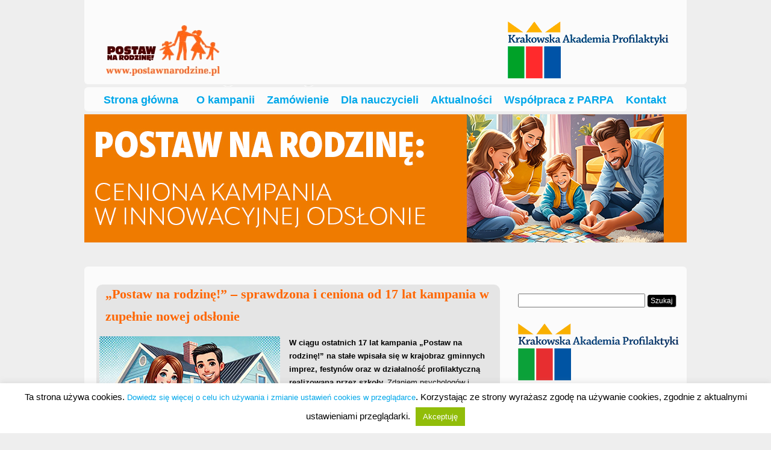

--- FILE ---
content_type: text/html; charset=UTF-8
request_url: https://postawnarodzine.pl/
body_size: 23754
content:
<!DOCTYPE html PUBLIC "-//W3C//DTD XHTML 1.0 Transitional//EN" "http://www.w3.org/TR/xhtml1/DTD/xhtml1-transitional.dtd">

<html xmlns="http://www.w3.org/1999/xhtml" lang="pl-PL">
	<head profile="http://gmpg.org/xfn/11">
		<meta http-equiv="Content-Type" content="text/html; charset=UTF-8" />
		<meta name="viewport" content="width=device-width" />
				
		<title>Postaw na rodzinę</title>

<script type="text/javascript" src="http://ajax.googleapis.com/ajax/libs/jquery/1.4.2/jquery.min.js"></script>
<script type="text/javascript" src="http://maciejzet.kei.pl/kap.pl/jquery.panelgallery-2.0.0.js"></script>
<script type="text/javascript">
/*$(function(){
	$('#slider').panelGallery({
    boxSize:50,
    boxFadeDuration:3000,
    boxTransitionDuration:4000,
    FX: new Array('fade'), });
});*/
</script>
		
				<link rel="stylesheet" href="https://postawnarodzine.pl/wp-content/themes/custom-community/style.css" type="text/css" media="screen" />
		<link rel="pingback" href="https://postawnarodzine.pl/xmlrpc.php" />

		<meta name='robots' content='max-image-preview:large' />
<link rel="alternate" type="application/rss+xml" title="Postaw na rodzinę &raquo; Kanał z wpisami" href="https://postawnarodzine.pl/feed/" />
<link rel="alternate" type="application/rss+xml" title="Postaw na rodzinę &raquo; Kanał z komentarzami" href="https://postawnarodzine.pl/comments/feed/" />
<link rel="alternate" type="application/rss+xml" title="Postaw na rodzinę &raquo; Główna Kanał z komentarzami" href="https://postawnarodzine.pl/glowna/feed/" />
<script type="text/javascript">
window._wpemojiSettings = {"baseUrl":"https:\/\/s.w.org\/images\/core\/emoji\/14.0.0\/72x72\/","ext":".png","svgUrl":"https:\/\/s.w.org\/images\/core\/emoji\/14.0.0\/svg\/","svgExt":".svg","source":{"concatemoji":"https:\/\/postawnarodzine.pl\/wp-includes\/js\/wp-emoji-release.min.js?ver=6.1.9"}};
/*! This file is auto-generated */
!function(e,a,t){var n,r,o,i=a.createElement("canvas"),p=i.getContext&&i.getContext("2d");function s(e,t){var a=String.fromCharCode,e=(p.clearRect(0,0,i.width,i.height),p.fillText(a.apply(this,e),0,0),i.toDataURL());return p.clearRect(0,0,i.width,i.height),p.fillText(a.apply(this,t),0,0),e===i.toDataURL()}function c(e){var t=a.createElement("script");t.src=e,t.defer=t.type="text/javascript",a.getElementsByTagName("head")[0].appendChild(t)}for(o=Array("flag","emoji"),t.supports={everything:!0,everythingExceptFlag:!0},r=0;r<o.length;r++)t.supports[o[r]]=function(e){if(p&&p.fillText)switch(p.textBaseline="top",p.font="600 32px Arial",e){case"flag":return s([127987,65039,8205,9895,65039],[127987,65039,8203,9895,65039])?!1:!s([55356,56826,55356,56819],[55356,56826,8203,55356,56819])&&!s([55356,57332,56128,56423,56128,56418,56128,56421,56128,56430,56128,56423,56128,56447],[55356,57332,8203,56128,56423,8203,56128,56418,8203,56128,56421,8203,56128,56430,8203,56128,56423,8203,56128,56447]);case"emoji":return!s([129777,127995,8205,129778,127999],[129777,127995,8203,129778,127999])}return!1}(o[r]),t.supports.everything=t.supports.everything&&t.supports[o[r]],"flag"!==o[r]&&(t.supports.everythingExceptFlag=t.supports.everythingExceptFlag&&t.supports[o[r]]);t.supports.everythingExceptFlag=t.supports.everythingExceptFlag&&!t.supports.flag,t.DOMReady=!1,t.readyCallback=function(){t.DOMReady=!0},t.supports.everything||(n=function(){t.readyCallback()},a.addEventListener?(a.addEventListener("DOMContentLoaded",n,!1),e.addEventListener("load",n,!1)):(e.attachEvent("onload",n),a.attachEvent("onreadystatechange",function(){"complete"===a.readyState&&t.readyCallback()})),(e=t.source||{}).concatemoji?c(e.concatemoji):e.wpemoji&&e.twemoji&&(c(e.twemoji),c(e.wpemoji)))}(window,document,window._wpemojiSettings);
</script>
<style type="text/css">
img.wp-smiley,
img.emoji {
	display: inline !important;
	border: none !important;
	box-shadow: none !important;
	height: 1em !important;
	width: 1em !important;
	margin: 0 0.07em !important;
	vertical-align: -0.1em !important;
	background: none !important;
	padding: 0 !important;
}
</style>
	<link rel='stylesheet' id='wp-block-library-css' href='https://postawnarodzine.pl/wp-includes/css/dist/block-library/style.min.css?ver=6.1.9' type='text/css' media='all' />
<link rel='stylesheet' id='classic-theme-styles-css' href='https://postawnarodzine.pl/wp-includes/css/classic-themes.min.css?ver=1' type='text/css' media='all' />
<style id='global-styles-inline-css' type='text/css'>
body{--wp--preset--color--black: #000000;--wp--preset--color--cyan-bluish-gray: #abb8c3;--wp--preset--color--white: #ffffff;--wp--preset--color--pale-pink: #f78da7;--wp--preset--color--vivid-red: #cf2e2e;--wp--preset--color--luminous-vivid-orange: #ff6900;--wp--preset--color--luminous-vivid-amber: #fcb900;--wp--preset--color--light-green-cyan: #7bdcb5;--wp--preset--color--vivid-green-cyan: #00d084;--wp--preset--color--pale-cyan-blue: #8ed1fc;--wp--preset--color--vivid-cyan-blue: #0693e3;--wp--preset--color--vivid-purple: #9b51e0;--wp--preset--gradient--vivid-cyan-blue-to-vivid-purple: linear-gradient(135deg,rgba(6,147,227,1) 0%,rgb(155,81,224) 100%);--wp--preset--gradient--light-green-cyan-to-vivid-green-cyan: linear-gradient(135deg,rgb(122,220,180) 0%,rgb(0,208,130) 100%);--wp--preset--gradient--luminous-vivid-amber-to-luminous-vivid-orange: linear-gradient(135deg,rgba(252,185,0,1) 0%,rgba(255,105,0,1) 100%);--wp--preset--gradient--luminous-vivid-orange-to-vivid-red: linear-gradient(135deg,rgba(255,105,0,1) 0%,rgb(207,46,46) 100%);--wp--preset--gradient--very-light-gray-to-cyan-bluish-gray: linear-gradient(135deg,rgb(238,238,238) 0%,rgb(169,184,195) 100%);--wp--preset--gradient--cool-to-warm-spectrum: linear-gradient(135deg,rgb(74,234,220) 0%,rgb(151,120,209) 20%,rgb(207,42,186) 40%,rgb(238,44,130) 60%,rgb(251,105,98) 80%,rgb(254,248,76) 100%);--wp--preset--gradient--blush-light-purple: linear-gradient(135deg,rgb(255,206,236) 0%,rgb(152,150,240) 100%);--wp--preset--gradient--blush-bordeaux: linear-gradient(135deg,rgb(254,205,165) 0%,rgb(254,45,45) 50%,rgb(107,0,62) 100%);--wp--preset--gradient--luminous-dusk: linear-gradient(135deg,rgb(255,203,112) 0%,rgb(199,81,192) 50%,rgb(65,88,208) 100%);--wp--preset--gradient--pale-ocean: linear-gradient(135deg,rgb(255,245,203) 0%,rgb(182,227,212) 50%,rgb(51,167,181) 100%);--wp--preset--gradient--electric-grass: linear-gradient(135deg,rgb(202,248,128) 0%,rgb(113,206,126) 100%);--wp--preset--gradient--midnight: linear-gradient(135deg,rgb(2,3,129) 0%,rgb(40,116,252) 100%);--wp--preset--duotone--dark-grayscale: url('#wp-duotone-dark-grayscale');--wp--preset--duotone--grayscale: url('#wp-duotone-grayscale');--wp--preset--duotone--purple-yellow: url('#wp-duotone-purple-yellow');--wp--preset--duotone--blue-red: url('#wp-duotone-blue-red');--wp--preset--duotone--midnight: url('#wp-duotone-midnight');--wp--preset--duotone--magenta-yellow: url('#wp-duotone-magenta-yellow');--wp--preset--duotone--purple-green: url('#wp-duotone-purple-green');--wp--preset--duotone--blue-orange: url('#wp-duotone-blue-orange');--wp--preset--font-size--small: 13px;--wp--preset--font-size--medium: 20px;--wp--preset--font-size--large: 36px;--wp--preset--font-size--x-large: 42px;--wp--preset--spacing--20: 0.44rem;--wp--preset--spacing--30: 0.67rem;--wp--preset--spacing--40: 1rem;--wp--preset--spacing--50: 1.5rem;--wp--preset--spacing--60: 2.25rem;--wp--preset--spacing--70: 3.38rem;--wp--preset--spacing--80: 5.06rem;}:where(.is-layout-flex){gap: 0.5em;}body .is-layout-flow > .alignleft{float: left;margin-inline-start: 0;margin-inline-end: 2em;}body .is-layout-flow > .alignright{float: right;margin-inline-start: 2em;margin-inline-end: 0;}body .is-layout-flow > .aligncenter{margin-left: auto !important;margin-right: auto !important;}body .is-layout-constrained > .alignleft{float: left;margin-inline-start: 0;margin-inline-end: 2em;}body .is-layout-constrained > .alignright{float: right;margin-inline-start: 2em;margin-inline-end: 0;}body .is-layout-constrained > .aligncenter{margin-left: auto !important;margin-right: auto !important;}body .is-layout-constrained > :where(:not(.alignleft):not(.alignright):not(.alignfull)){max-width: var(--wp--style--global--content-size);margin-left: auto !important;margin-right: auto !important;}body .is-layout-constrained > .alignwide{max-width: var(--wp--style--global--wide-size);}body .is-layout-flex{display: flex;}body .is-layout-flex{flex-wrap: wrap;align-items: center;}body .is-layout-flex > *{margin: 0;}:where(.wp-block-columns.is-layout-flex){gap: 2em;}.has-black-color{color: var(--wp--preset--color--black) !important;}.has-cyan-bluish-gray-color{color: var(--wp--preset--color--cyan-bluish-gray) !important;}.has-white-color{color: var(--wp--preset--color--white) !important;}.has-pale-pink-color{color: var(--wp--preset--color--pale-pink) !important;}.has-vivid-red-color{color: var(--wp--preset--color--vivid-red) !important;}.has-luminous-vivid-orange-color{color: var(--wp--preset--color--luminous-vivid-orange) !important;}.has-luminous-vivid-amber-color{color: var(--wp--preset--color--luminous-vivid-amber) !important;}.has-light-green-cyan-color{color: var(--wp--preset--color--light-green-cyan) !important;}.has-vivid-green-cyan-color{color: var(--wp--preset--color--vivid-green-cyan) !important;}.has-pale-cyan-blue-color{color: var(--wp--preset--color--pale-cyan-blue) !important;}.has-vivid-cyan-blue-color{color: var(--wp--preset--color--vivid-cyan-blue) !important;}.has-vivid-purple-color{color: var(--wp--preset--color--vivid-purple) !important;}.has-black-background-color{background-color: var(--wp--preset--color--black) !important;}.has-cyan-bluish-gray-background-color{background-color: var(--wp--preset--color--cyan-bluish-gray) !important;}.has-white-background-color{background-color: var(--wp--preset--color--white) !important;}.has-pale-pink-background-color{background-color: var(--wp--preset--color--pale-pink) !important;}.has-vivid-red-background-color{background-color: var(--wp--preset--color--vivid-red) !important;}.has-luminous-vivid-orange-background-color{background-color: var(--wp--preset--color--luminous-vivid-orange) !important;}.has-luminous-vivid-amber-background-color{background-color: var(--wp--preset--color--luminous-vivid-amber) !important;}.has-light-green-cyan-background-color{background-color: var(--wp--preset--color--light-green-cyan) !important;}.has-vivid-green-cyan-background-color{background-color: var(--wp--preset--color--vivid-green-cyan) !important;}.has-pale-cyan-blue-background-color{background-color: var(--wp--preset--color--pale-cyan-blue) !important;}.has-vivid-cyan-blue-background-color{background-color: var(--wp--preset--color--vivid-cyan-blue) !important;}.has-vivid-purple-background-color{background-color: var(--wp--preset--color--vivid-purple) !important;}.has-black-border-color{border-color: var(--wp--preset--color--black) !important;}.has-cyan-bluish-gray-border-color{border-color: var(--wp--preset--color--cyan-bluish-gray) !important;}.has-white-border-color{border-color: var(--wp--preset--color--white) !important;}.has-pale-pink-border-color{border-color: var(--wp--preset--color--pale-pink) !important;}.has-vivid-red-border-color{border-color: var(--wp--preset--color--vivid-red) !important;}.has-luminous-vivid-orange-border-color{border-color: var(--wp--preset--color--luminous-vivid-orange) !important;}.has-luminous-vivid-amber-border-color{border-color: var(--wp--preset--color--luminous-vivid-amber) !important;}.has-light-green-cyan-border-color{border-color: var(--wp--preset--color--light-green-cyan) !important;}.has-vivid-green-cyan-border-color{border-color: var(--wp--preset--color--vivid-green-cyan) !important;}.has-pale-cyan-blue-border-color{border-color: var(--wp--preset--color--pale-cyan-blue) !important;}.has-vivid-cyan-blue-border-color{border-color: var(--wp--preset--color--vivid-cyan-blue) !important;}.has-vivid-purple-border-color{border-color: var(--wp--preset--color--vivid-purple) !important;}.has-vivid-cyan-blue-to-vivid-purple-gradient-background{background: var(--wp--preset--gradient--vivid-cyan-blue-to-vivid-purple) !important;}.has-light-green-cyan-to-vivid-green-cyan-gradient-background{background: var(--wp--preset--gradient--light-green-cyan-to-vivid-green-cyan) !important;}.has-luminous-vivid-amber-to-luminous-vivid-orange-gradient-background{background: var(--wp--preset--gradient--luminous-vivid-amber-to-luminous-vivid-orange) !important;}.has-luminous-vivid-orange-to-vivid-red-gradient-background{background: var(--wp--preset--gradient--luminous-vivid-orange-to-vivid-red) !important;}.has-very-light-gray-to-cyan-bluish-gray-gradient-background{background: var(--wp--preset--gradient--very-light-gray-to-cyan-bluish-gray) !important;}.has-cool-to-warm-spectrum-gradient-background{background: var(--wp--preset--gradient--cool-to-warm-spectrum) !important;}.has-blush-light-purple-gradient-background{background: var(--wp--preset--gradient--blush-light-purple) !important;}.has-blush-bordeaux-gradient-background{background: var(--wp--preset--gradient--blush-bordeaux) !important;}.has-luminous-dusk-gradient-background{background: var(--wp--preset--gradient--luminous-dusk) !important;}.has-pale-ocean-gradient-background{background: var(--wp--preset--gradient--pale-ocean) !important;}.has-electric-grass-gradient-background{background: var(--wp--preset--gradient--electric-grass) !important;}.has-midnight-gradient-background{background: var(--wp--preset--gradient--midnight) !important;}.has-small-font-size{font-size: var(--wp--preset--font-size--small) !important;}.has-medium-font-size{font-size: var(--wp--preset--font-size--medium) !important;}.has-large-font-size{font-size: var(--wp--preset--font-size--large) !important;}.has-x-large-font-size{font-size: var(--wp--preset--font-size--x-large) !important;}
.wp-block-navigation a:where(:not(.wp-element-button)){color: inherit;}
:where(.wp-block-columns.is-layout-flex){gap: 2em;}
.wp-block-pullquote{font-size: 1.5em;line-height: 1.6;}
</style>
<link rel='stylesheet' id='cntctfrm_form_style-css' href='https://postawnarodzine.pl/wp-content/plugins/contact-form-plugin/css/form_style.css?ver=4.2.4' type='text/css' media='all' />
<link rel='stylesheet' id='cookie-law-info-css' href='https://postawnarodzine.pl/wp-content/plugins/cookie-law-info/legacy/public/css/cookie-law-info-public.css?ver=3.0.7' type='text/css' media='all' />
<link rel='stylesheet' id='cookie-law-info-gdpr-css' href='https://postawnarodzine.pl/wp-content/plugins/cookie-law-info/legacy/public/css/cookie-law-info-gdpr.css?ver=3.0.7' type='text/css' media='all' />
<script type='text/javascript' src='https://postawnarodzine.pl/wp-includes/js/jquery/jquery.min.js?ver=3.6.1' id='jquery-core-js'></script>
<script type='text/javascript' src='https://postawnarodzine.pl/wp-includes/js/jquery/jquery-migrate.min.js?ver=3.3.2' id='jquery-migrate-js'></script>
<script type='text/javascript' src='https://postawnarodzine.pl/wp-includes/js/jquery/ui/core.min.js?ver=1.13.2' id='jquery-ui-core-js'></script>
<script type='text/javascript' src='https://postawnarodzine.pl/wp-includes/js/jquery/ui/tabs.min.js?ver=1.13.2' id='jquery-ui-tabs-js'></script>
<script type='text/javascript' src='https://postawnarodzine.pl/wp-content/themes/custom-community/_inc/js/reflection.js?ver=6.1.9' id='reflection-js'></script>
<script type='text/javascript' id='cookie-law-info-js-extra'>
/* <![CDATA[ */
var Cli_Data = {"nn_cookie_ids":[],"cookielist":[],"non_necessary_cookies":[],"ccpaEnabled":"","ccpaRegionBased":"","ccpaBarEnabled":"","strictlyEnabled":["necessary","obligatoire"],"ccpaType":"gdpr","js_blocking":"","custom_integration":"","triggerDomRefresh":"","secure_cookies":""};
var cli_cookiebar_settings = {"animate_speed_hide":"500","animate_speed_show":"500","background":"#fff","border":"#444","border_on":"","button_1_button_colour":"#000","button_1_button_hover":"#000000","button_1_link_colour":"#fff","button_1_as_button":"1","button_1_new_win":"","button_2_button_colour":"#333","button_2_button_hover":"#292929","button_2_link_colour":"#444","button_2_as_button":"","button_2_hidebar":"","button_3_button_colour":"#000","button_3_button_hover":"#000000","button_3_link_colour":"#fff","button_3_as_button":"1","button_3_new_win":"","button_4_button_colour":"#000","button_4_button_hover":"#000000","button_4_link_colour":"#62a329","button_4_as_button":"","button_7_button_colour":"#61a229","button_7_button_hover":"#4e8221","button_7_link_colour":"#fff","button_7_as_button":"1","button_7_new_win":"","font_family":"inherit","header_fix":"","notify_animate_hide":"1","notify_animate_show":"","notify_div_id":"#cookie-law-info-bar","notify_position_horizontal":"right","notify_position_vertical":"bottom","scroll_close":"","scroll_close_reload":"","accept_close_reload":"","reject_close_reload":"","showagain_tab":"1","showagain_background":"#fff","showagain_border":"#000","showagain_div_id":"#cookie-law-info-again","showagain_x_position":"100px","text":"#000","show_once_yn":"","show_once":"10000","logging_on":"","as_popup":"","popup_overlay":"1","bar_heading_text":"","cookie_bar_as":"banner","popup_showagain_position":"bottom-right","widget_position":"left"};
var log_object = {"ajax_url":"https:\/\/postawnarodzine.pl\/wp-admin\/admin-ajax.php"};
/* ]]> */
</script>
<script type='text/javascript' src='https://postawnarodzine.pl/wp-content/plugins/cookie-law-info/legacy/public/js/cookie-law-info-public.js?ver=3.0.7' id='cookie-law-info-js'></script>
<script type='text/javascript' src='https://postawnarodzine.pl/wp-content/plugins/wp-hide-post/public/js/wp-hide-post-public.js?ver=2.0.10' id='wp-hide-post-js'></script>
<script type='text/javascript' src='https://postawnarodzine.pl/wp-content/themes/custom-community/_inc/js/jquery-ui-tabs-rotate.js?ver=6.1.9' id='cc_rotate-js'></script>
<script type='text/javascript' src='https://postawnarodzine.pl/wp-content/themes/custom-community/_inc/global.js?ver=6.1.9' id='dtheme-ajax-js-js'></script>
<link rel="https://api.w.org/" href="https://postawnarodzine.pl/wp-json/" /><link rel="alternate" type="application/json" href="https://postawnarodzine.pl/wp-json/wp/v2/pages/1344" /><link rel="EditURI" type="application/rsd+xml" title="RSD" href="https://postawnarodzine.pl/xmlrpc.php?rsd" />
<link rel="wlwmanifest" type="application/wlwmanifest+xml" href="https://postawnarodzine.pl/wp-includes/wlwmanifest.xml" />
<meta name="generator" content="WordPress 6.1.9" />
<link rel="canonical" href="https://postawnarodzine.pl/" />
<link rel='shortlink' href='https://postawnarodzine.pl/' />
<link rel="alternate" type="application/json+oembed" href="https://postawnarodzine.pl/wp-json/oembed/1.0/embed?url=https%3A%2F%2Fpostawnarodzine.pl%2F" />
<link rel="alternate" type="text/xml+oembed" href="https://postawnarodzine.pl/wp-json/oembed/1.0/embed?url=https%3A%2F%2Fpostawnarodzine.pl%2F&#038;format=xml" />
<style type="text/css" title="here they are">div{}body {background: none #ffffff;color:#888888;font-family:Arial,Tahoma,Verdana,sans-serif;font-size:12px;line-height:170%;margin:0 auto;max-width:100%;min-width:100%;padding:0 !important;width:100%;background-position: left top;background-attachment: fixed;}body.activity-permalink {min-width: 100%;max-width: 100%;}#outerrim{margin: 0 auto;}#container .row-fluid .span8, .row-fluid .span8 {width: 775px;} #innerrim {width: 1000px;float: none;margin: 0 auto;}.v_line {border-right: 1px solid #ededed;height: 100%;position: absolute;width: 0;}.v_line_left {margin-left: 0;}.single .v_line_right {right: 225;}h1, h2, h3, h4, h5, h6 {margin: 0 0 12px 0;}h1 {color:#888888;margin-bottom: 25px;line-height: 170%}h2 {color:#888888; margin-top: -8px;margin-bottom: 25px;line-height: 170%}h3 {color:#888888;margin-bottom:15px;}h1, h1 a, h1 a:hover, h1 a:focus {font-size: 28px}h2, h2 a, h2 a:hover, h2 a:focus {font-size: 24px}h3, h3 a, h3 a:hover, h3 a:focus {font-size: 21px; margin-top: 3px;}h4, h4 a, h4 a:hover, h4 a:focus {font-size: 16px;margin-bottom: 15px}h5, h5 a, h5 a:hover, h5 a:focus {font-size: 14px;margin-bottom: 10px}h6, h6 a, h6 a:hover, h6 a:focus {font-size: 12px;margin-bottom: 10px}a {font-style:normal;color: #489ed5;text-decoration: none;padding: 1px 0}a:hover, a:active {color: #888888}a:focus {outline: none}.clear {clear: left}h1 a, h2 a, h3 a, h4 a, h5 a, h6 a,h1 a:hover, h2 a:hover, h3 a:hover, h4 a:hover, h5 a:hover, h6 a:hover,h1 a:focus, h2 a:focus, h3 a:focus, h4 a:focus, h5 a:focus, h6 a:focus {text-decoration: none;background-color: transparent;}p, em {font-size: 13px;margin-bottom: 15px;}em {font-style: italic}p:last-child {margin-bottom: 0}sub {line-height: 100%;font-size: 60%;font-family: Arial, Helvetica, sans-serif;vertical-align:bottom;}sup {line-height: 100%;font-size: 60%;font-family: Arial, Helvetica, sans-serif;vertical-align:top;}hr {background-color:#888888;border:0 none;clear:both;height:1px;margin: 20px 0;}blockquote {padding: 10px 20px;background-color: #ededed;}blockquote, blockquote p, blockquote a, blockquote a:hover, blockquote a:focus,blockquote h1, blockquote h2, blockquote h3,blockquote h4, blockquote h5, blockquote h6 {font-family: georgia, times, serif;font-size: 16px;font-style:italic;}img.avatar {border:1px solid #ededed;float:left;}span.cc_blockquote {width:30%;padding:2%;background-color: #ededed;}span.cc_blockquote_left {float: left;}span.cc_blockquote_right {float: right;}span.cc_blockquote, span.cc_blockquote p, span.cc_blockquote a {font-family: times, serif;font-family: times, serif !important;font-size: 19px;font-size: 19px !important;font-style: italic;}ol {list-style: decimal outside none;}ul {list-style: circle outside none;}div#item-header div#item-header-content {float: left;margin-left: 20px;width: 60%;}.left-right-sidebar div#item-header div#item-header-content { width: 53%; }body#cc.activity-permalink #wp-admin-bar .padder,body#cc #wp-admin-bar .padder {max-width:100%;min-width:100%;}#wp-admin-bar {font-size:11px;height:25px;left:0;position:fixed;top:0;width:100%;z-index:1000;}#wp-admin-bar a {background-color: transparent;text-decoration: none;}#header {position: relative;color: #888888;background: url(https://postawnarodzine.pl/wp-content/themes/custom-community/images/default-header.png);-moz-border-radius-bottomleft: 6px;-webkit-border-bottom-left-radius: 6px;border-bottom-left-radius: 6px;-moz-border-radius-bottomright: 6px;-webkit-border-bottom-right-radius: 6px;border-bottom-right-radius: 6px;margin-bottom: 12px;padding-top: 30px;background-repeat: no-repeat;z-index: 9;margin-bottom: 50px;}div.row-fluid [class*="span"] {min-height: 10px;}#header #search-bar {margin-top: 25px;float: right;width: 390px;text-align: right;padding: 10px;}#logo{padding: 10px;float: left;}#header div#logo h1, #header div#logo h4 {left: 20px;line-height: 150%;margin: 0 0 -5px;top: 35px;font-size: 28px;}#header #search-bar .padder {padding: 10px 0;}#header #search-bar input[type=text] {-moz-border-radius: 3px;-webkit-border-radius: 3px;border-radius: 3px;border: 1px inset #ededed;padding: 2px;margin-right: 4px;}#header #search-bar input[type=submit] {font-size: 13px;padding: 1px 4px;margin-left: 4px;margin-top: 2px;}label.accessibly-hidden {display: none;}#header div#logo h1 a, #header div#logo h4 a {color: #888888;font-size: 37px;line-height: 130%;}ul#nav {background:url("") no-repeat scroll 0 0 transparent;bottom:2px;list-style:none outside none;margin:15px 0 0;max-width:100%;min-width:100%;padding:45px 0 5px 0;position:relative;left: 20px;right: 15px;}ul#nav li {float:left;margin:0;padding:6px 28px 0 0;}ul#nav li a {-moz-background-inline-policy:continuous;-moz-border-radius-topleft:3px;border-top-left-radius:3px;-webkit-border-top-left-radius:3px;-moz-border-radius-topright:3px;border-top-right-radius:3px;-webkit-border-top-right-radius:3px;background:none repeat scroll 0 0 transparent;color:#888888;display:block;font-size:13px;font-weight:bold;padding:0;}ul#nav li.selected, ul#nav li.selected a, ul#nav li.current_page_item a {background:none repeat scroll 0 0;color: #489ed5;}ul#nav a:focus {outline: none}#nav-home {float:left;}#nav-community {float:left;}div#container {border-radius:6px;-moz-border-radius:6px;-webkit-border-radius:6px;background-color: #ffffff;background-image:none;border:none;overflow:hidden;position:relative;}body.activity-permalink div#container {background: #ffffff;border:none;}#sidebar-me, #sidebar-login-form {margin: 0 0 20px 10px;}div#sidebar {-moz-background-clip:border;-moz-background-inline-policy:continuous;-moz-background-origin:padding;-moz-border-radius-topright:6px;-webkit-border-top-right-radius:6px;border-top-right-radius:6px;background:transparent;border-left:none;float:right;margin-left:-224px;margin-top: 0px;padding-top: 15px;}div.widgetarea {-moz-background-clip:border;-moz-background-inline-policy:continuous;-moz-background-origin:padding;background:transparent;}div#sidebar div#sidebar-me img.avatar, div.widgetarea div#sidebar-me img.avatar {float: left;margin: 0 10px 15px 0;}div#sidebar div#sidebar-me h4, div.widgetarea div#sidebar-me h4 {font-size: 16px;margin: 0 0 8px 0;font-weight: normal;}div#sidebar ul#bp-nav, div.widgetarea ul#bp-nav {clear: left;margin: 15px -16px;}div#sidebar ul#bp-nav li, div.widgetareaul#bp-nav li {padding: 10px 15px;}div#leftsidebar h3.widgettitle, div#sidebar h3.widgettitle, div.widgetarea h3.widgettitle,div.span3 h3.widgettitle{-moz-border-radius:4px 4px 4px 4px;-webkit-border-radius:4px 4px 4px 4px;border-radius:4px;background:none repeat scroll 0 0 #ededed;clear:left;color:#888888;font-size:12px;margin:0 8px 12px 0px;padding:5px 10px;width:182px;font-family: arial, helvetica, sans-serif;}div#leftsidebar h3.widgettitle a, div#sidebar h3.widgettitle a, div.widgetarea h3.widgettitle a {clear:left;color:#888888;background-color: transparent;text-decoration: none;font-size:12px;font-family: arial, helvetica, sans-serif;}div#leftsidebar h3.widgettitle a:hover, div#leftsidebar h3.widgettitle a:focus,div#sidebar h3.widgettitle a:hover, div#sidebar h3.widgettitle a:focus,div.widgetarea h3.widgettitle a:hover, div.widgetarea h3.widgettitle a:focus {color:#489ed5;background-color: transparent;text-decoration: none;}div#leftsidebar div#item-header-avatar img.avatar, div#sidebar div#item-header-avatar img.avatar {margin-bottom:20px;}div#item-header .row-fluid{position: relative;}div#sidebar h3.widgettitle p, div.widgetarea h3.widgettitle p {padding: 5px 10px;font-size: 12px;color:#888888;clear: left;}div#sidebar .widget_search, div.widgetarea .widget_search {margin-top: 0;}div#sidebar .widget_search input[type=text], div.widgetarea .widget_search input[type=text]{width: 50%;padding: 2px;}div#sidebar ul#recentcomments li, div#sidebar .widget_recent_entries ul li, div.widgetareaul#recentcomments li, div.widgetarea .widget_recent_entries ul li{margin-bottom: 5px;}div#sidebar ul.item-list img.avatar, div.widgetareaul.item-list img.avatar{width: 25px;height: 25px;margin-right: 10px;}div#sidebar div.item-avatar{display: inline;}div#sidebar div.item-avatar img, div.widgetareadiv.item-avatar img{width: 40px;height: 40px;}div#sidebar .avatar-block, div.widgetarea .avatar-block{overflow: hidden}.avatar-block img.avatar {margin-right: 4px}div#sidebar ul.item-list div.item-title, div.widgetarea ul.item-list div.item-title{font-size:12px;line-height:140%;}div#sidebar div.item-options, div.widgetarea div.item-options{background:none repeat scroll 0 0 transparent;font-size:11px;margin:-12px 0 10px -14px;padding:5px 15px;text-align:left;}div.widgetarea #groups-list-options.item-options,.widgetarea .widget_archive select{margin-top: 10px;}div#sidebar div.item-meta, div#sidebar div.item-content, div.widgetarea div.item-meta, div.widgetarea div.item-content{font-size: 11px;}div#sidebar div.tags div#tag-text, div.widgetarea div.tags div#tag-text{font-size: 1.4em;line-height: 140%;padding-top: 10px;}div#sidebar ul , div.widgetarea ul {text-align:left;margin-left: 0;}.widget li.cat-item {margin-bottom: 0px;}.widget li.current-cat a, div.widget ul li.current_page_item a {color:#489ed5;}.cc-widget, #header .span3{text-align:left !important;-moz-border-radius: 6px !important;-webkit-border-radius: 6px !important;border-radius: 6px !important;background-color: #ffffff !important;padding:1% !important;overflow: hidden;}#footer .cc-widget a.button, #header .cc-widget a.button{color: #ffffff;}#header .cc-widget{margin-top: 0px !important;}.widget li.current-cat, div.widget ul li.current_page_item{background:transparent;margin-left:-8px;padding:2px 8px 0 8px;width:100%;}div#leftsidebar {-moz-background-inline-policy:continuous;-moz-border-radius-topleft:6px;-webkit-border-top-left-radius:6px;border-top-left-radius:6px;background:transparent;border-left:0 none;border-right:none;float:left;margin-top: 0px;position:relative;width:225px;}.paddersidebar{ padding: 30px 10px; }div#sidebar div.item-options a.selected,div#leftsidebar div.item-options a.selected, div.widgetarea {color:#888888;}div.widget div.textwidget{padding: 0 10px 0 0;}#header .widgetarea:first-child, #footer .widgetarea:first-child{margin-left: 0;}#header .row-fluid .span4,#footer .row-fluid .span4,#content .row-fluid .span4{margin-left: 20px;}div#content {-moz-border-radius:6px;-webkit-border-radius:6px;border-radius:6px;margin: 0;float:left;position: relative;}div#content .padder {border-radius: 0px; border-left: none;border-right: none;min-height: 300px;padding: 30px 10px 10px 10px;overflow: hidden;}div#content .left-menu {float: left;width: 170px;}div#content .main-column {margin-left: 190px;}div#contentdiv.cc_slider{margin-left: 0px;background: #ededed;}.achievements #content, .single-bp_doc #content{width: 75%;}div#item-header {overflow: hidden;}div#content div#item-header {margin-top:0;overflow:hidden;}.full-width div#item-header div#item-header-content {width: 70%;}div#item-header h2 {font-size: 28px;margin: -5px 0 15px 0;line-height: 120%;}div#item-header h2 a {font-size: 1em;}div#item-header img.avatar {float: left;margin: 0 15px 25px 0;}div#item-header h2 {margin-bottom: 5px}div#item-header span.activity, div#item-header h2 span.highlight {vertical-align: middle;font-size: 13px;font-weight: normal;line-height: 170%;margin-bottom: 7px;color:#888888;}div#item-header h2 span.highlight {font-size: 16px;color:#888888}div#item-header h2 span.highlight span {position: relative;top: -2px;right: -2px;font-weight: bold;font-size: 11px;background: #489ed5;color: #ffffff;padding: 1px 4px;margin-bottom: 2px;-moz-border-radius: 3px;-webkit-border-radius: 3px;border-radius: 3px;vertical-align: middle;cursor: pointer;display: none;}div#item-header div#item-meta {font-size: 14px;color: #888888;padding-bottom: 25px;overflow: hidden;margin: 15px 0 5px 0;}div#item-header div#item-actions {position: absolute;right: 0;width: 20%;margin: 0 15px 15px 15px;text-align: right;}div#item-header div#item-actions h3 {font-size: 12px;margin: 0 0 5px 0;}div#item-header ul {overflow: hidden;margin-bottom: 15px;}div#item-header ul h5, div#item-header ul span, div#item-header ul hr {display: none;}div#item-header ul li {float: none;}div#item-header ul img.avatar, div#item-header ul.avatars img.avatar {width: 30px;height: 30px;margin: 2px;}div#item-header div.generic-button, div#item-header a.button {float: left;margin: 10px 5px 0 0;}div#item-header div#message.info {line-height: 80%;}div#item-header-avatar{width: 170px;height: 160px;float: left;}#member-list h5,#member-list .activity,#member-list .action{margin-left: 10px;}div.widget-title ul.item-list li{background:none;border-bottom:medium none;font-size:12px;margin-bottom:8px;padding:0;}div.widget-title ul.item-list li.selected {background:none;border:none;font-size:12px;color:#489ed5;}div.widget-title ul.item-list li.selected a {color:#888888;}ul.item-list {width: 100%;}ul.item-list li {position: relative;padding: 15px 0 20px 0;border-bottom: 1px solid #ededed;list-style: none outside none;}ul.single-line li {border: none}body.activity-permalink ul.item-list li {padding-top: 0;}ul.item-list li img.avatar {float: left;margin: 0px 10px 10px 0;}div.widget ul.item-list li img.avatar {width:25px;height:25px;margin: 3px 10px 10px 0;}ul.item-list li div.item-title, ul.item-list li h4 {float: none;font-size: 1em;font-weight: normal;margin: 0 0 0 10px;}div.widget ul.item-list li div.item-title, div.widgetul.item-list li h4 {float:left;width:100%;}ul.item-list li div.item-title span {font-size: 12px;color: #888888;}ul.item-list li div.item-desc {margin: 0 0 0 10px;font-size: 0.6em;float: none;color: #888888;}ul.item-list li div.action {position: absolute;top: 15px;right: 15px;text-align: right;width: 50%;}.item-meta{float:left;width:87%;margin-left:10px;}#groups-list .item-meta{float: none;margin-left: 10px;}ul.item-list li div.meta {color:#888888;font-size:1em;margin-top: 4px;}ul.item-list li h5 span.small {font-weight: normal;font-size: 11px;}#groups-list div.item {margin-left: 60px;}.widget_bp_groups_widget #groups-list div.item {margin-left: 0;}div.widget.widget_bp_groups_widget ul.item-list li .item{width: 90%;}ul.item-list.displaymode-grid li,ul#groups-list.displaymode-grid li{display: inline-block;width: 150px;margin: 2%;overflow: hidden;vertical-align: top;background: none repeat scroll 0 0 #EDEDED;border-radius: 11px 11px 11px 11px;padding: 15px 15px 5px 15px;}ul.item-list li .hoverblock{display: none;position: absolute;top: 0;left: 0;background: #EDEDED;overflow: hidden;width: 180px;height: 170px;font-size: 0.9em;}ul.item-list li .hoverblock p{font-size: 1.5em;}ul.item-list li .hoverblock .hoverblockcontainer{padding: 15px;}ul.item-list.displaymode-grid li:hover .hoverblock{display: block;}ul.item-list.displaymode-grid li .item-avatar{display: block;}ul.item-list.displaymode-grid li div.item-title,ul.item-list.displaymode-grid li h4{width: 100%;text-overflow: ellipsis;overflow:hidden;white-space: nowrap;text-align: center;}ul.item-list.displaymode-grid li img.avatar{float: none;text-align: center;height: 150px;display: block;width: 150px}ul.item-list.displaymode-grid li div.item-desc{width: 100%;margin: 0;}ul.item-list.displaymode-grid li div.action{width: auto;position: static;}ul.item-list.displaymode-grid li div.action a{font-size: 11px}ul.item-list.displaymode-grid li .item-meta,ul.item-list.displaymode-grid li .item-meta span.activity{width: auto;float: none}#whats-new-content #whats-new-options{height: 0;overflow: hidden;}div.item-list-tabs {background:none repeat scroll 0 0 transparent;border-bottom:4px solid #ededed;clear:left;margin: 0;overflow:hidden;padding-top:15px;}div.item-list-tabs ul {width: 100%;}div.item-list-tabs ul li {float: left;margin: 0px 5px;list-style-type: none;}div.item-list-tabs ul li.selected {background:none;}div.item-list-tabs ul li:first-child {margin-left: 20px;}div.item-list-tabs ul li.last, #members-displaymode-select {float: right;text-align: right;}#groups-order-select, #groups-displaymode-select{float: right;text-align: right;}.item-list-tabs.row-fluid{width: auto;}div.item-list-tabs ul li.last select {max-width: 175px;}div.item-list-tabs ul li a,div.item-list-tabs ul li span {display: block;padding: 4px 8px;}div.item-list-tabs ul li a {text-decoration: none;background-color: transparent;}div.item-list-tabs ul li a:hover,div.item-list-tabs ul li a:focus {color: #888888;}div.item-list-tabs ul li span {color: #888888;}div.item-list-tabs ul li a span {background: none repeat scroll 0 0 #ededed;border-radius: 3px 3px 3px 3px;-moz-border-radius: 3px;-webkit-border-radius: 3px;color: inherit;display: inline;font-size: 11px;padding: 2px 4px;}div.item-list-tabs ul li.selected a span {background: none repeat scroll 0 0 #ffffff;}div.item-list-tabs ul li.selected a, div.item-list-tabs ul li.current a {-moz-border-radius-topleft:6px;-moz-border-radius-topright:6px;-webkit-border-top-left-radius:6px;-webkit-border-top-right-radius:6px;border-top-left-radius:6px;border-top-right-radius:6px;background-color:#ededed;color:#888888 !important;font-weight: normal;margin-top:0;}.item-list-tabs .span3{text-align: right;}ul li.loading a, ul div.loading a {background-image: url(https://postawnarodzine.pl/wp-content/themes/custom-community/images/ajax-loader.gif ) !important;background-position: 95% 50% !important;background-repeat: no-repeat !important;padding-right: 30px !important;z-index: 1000;}form#send_message_form input#send:focus,div.ac-reply-content input.loading,div#whats-new-submit input#aw-whats-new-submit.loading{background-image: url(https://postawnarodzine.pl/wp-content/themes/custom-community/images/ajax-loader.gif );background-position: 5% 50%;background-repeat: no-repeat;padding-left: 20px;}div#item-nav ul li.loading a {background-position: 88% 50%;}#item-nav a{color:#489ed5;}#subnav a{color:#888888;}#item-nav a:hover{color:#888888;}#subnav a:hover{color:#489ed5;}#groups-dir-list{clear: both;}div.item-list-tabs#object-nav {margin-top: 0;}div#subnav.item-list-tabs{background:none repeat scroll 0 0 #ededed;border-bottom: medium none;margin: 0 0 20px 0;min-height: 26px;padding: 5px 20px 0 10px;overflow: hidden;}div#subnav.item-list-tabs ul li.selected a, div#subnav.item-list-tabs ul li.current a{background-color:#ffffff;}div.item-list-tabs ul li.feed a {background: url(https://postawnarodzine.pl/wp-content/themes/custom-community/_inc/images/rss.png ) center left no-repeat;padding-left: 20px;}.item-list-tabs .next, .item-list-tabs .prev{display:none;padding:2px 6px 4px 6px;float:left;border:0;font:normal 18px Helvetica;color: #489ed5;background: transparent;-moz-border-radius-topleft: 6px;-moz-border-radius-topright: 6px;-webkit-border-top-left-radius: 6px;-webkit-border-top-right-radius: 6px;border-top-left-radius: 6px;border-top-right-radius: 6px;}.item-list-tabs .next{float:right;margin:0 0 0 4px;}.item-list-tabs .prev{margin:0 4px 0 0;}.item-list-tabs .next:hover, .item-list-tabs .prev:hover{color: #888888;background: #ededed;cursor: pointer;}.item-list-tabs div.bp-nav-wrap {overflow:hidden;text-align:left;margin:0;padding:0;width: 90%;}.item-list-tabs div ul{width:3000px;overflow:hidden;margin:0;padding:0;margin-left:0;}.item-body {margin: 20px 0;}.activity{width:100%;}span.activity, div#message p {background:none;border:none;color:#888888;display:inline-block;font-size:1em;font-weight:normal;margin-top:6px;padding:3px 0 3px 0;-moz-border-radius: 3px;-webkit-border-radius: 3px;border-radius: 3px;line-height: 120%;width:80%;}div.widget span.activity {-moz-border-radius:3px 3px 3px 3px;-webkit-border-radius:3px;border-radius:3px;background:none repeat scroll 0 0 transparent;border-bottom:1px solid #ededed;border-right:medium none;color:#888888;display:inline-block;float:left;font-size:11px;font-weight:normal;margin-bottom:0px;margin-left:0px;margin-top:0;width:100%;padding:3px 0;}#footer div.widget span.activity, #header div.widget span.activity {margin-left:0;}div.dir-search input[type=text] {padding: 4px 3px 1px 3px;line-height: 100%;font-size: 12px;}.readmore{float:right;}.read-more-link br{display: none;}body.forum #subnav{padding-top: 10px !important;margin-left: -10px;}body.forum #subnav ul li{margin-top: -6px !important;}div.profile{ margin: 20px;}#container table.forum{margin: 0;} #item-actions li{float: right !important;list-style: none outside none;}#groups-directory-form h3, #members-directory-form h3{float: left;width: 68%;margin-left: 10px;}#groups-directory-form h3 .button,#members-directory-form h3 .button {float: none;}#group-dir-search.dir-search{width: 30%;float: left;}div.pagination {background: transparent;border-bottom:medium none;color:#888888;font-size: 11px;height: 16px;margin: 0;padding: 10px 20px;text-align: right;}div.pagination#user-pag, .friends div.pagination,.mygroups div.pagination, .myblogs div.pagination, noscript div.pagination {background: none;border: none;padding: 8px 15px;}div.pagination .pag-count {float: left;margin-left: 20px;}div.pagination .pagination-links {float: right;}div.pagination .pagination-links span,div.pagination .pagination-links a {font-size: 12px;padding: 0 5px;}div.pagination .pagination-links a:hover {font-weight: bold;}div#pag-bottom {background:none repeat scroll 0 0 transparent;margin-top:0;}#pag-top { margin-bottom: 20px;}div#message {padding: 15px 0;background: #ededed;border: #ececec;}div#message.updated {clear: both}div#message p {padding: 10px 15px;font-size: 12px;display:block;}div#message.error p {background: #e41717 !important;color: #ffffff !important;border-color: #a71a1a;clear: left;}div#message.updated p {background:none;border:none;color:#888888;}form.standard-form#signup_form div div.error {color: #ffffff;background: #e41717;-moz-border-radius: 3px;-webkit-border-radius: 3px;border-radius: 3px;padding: 6px;width: 90%;margin: 0 0 10px 0;}a.comment-edit-link, a.comment-reply-link, a.button, input[type="submit"], input[type="button"], ul.button-nav li a, div.generic-button a {-moz-border-radius: 4px;-webkit-border-radius: 4px;border-radius: 4px;background: none repeat scroll 0 0 #888888;border-bottom: 1px solid #aaaaaa;border-right: 1px solid #aaaaaa;border-top: none;border-left: none;color: #ffffff;font-family: arial, sans-serif;font-size: 12px;cursor: pointer;font-weight: normal;padding: 3px 5px;text-decoration: none;text-shadow: none;vertical-align: top;margin-top: 2px;}a.comment-edit-link:hover, a.comment-edit-link:focus, a.comment-reply-link:hover, a.comment-reply-link:focus, a.button:focus, a.button:hover, input[type="submit"]:hover, input[type="button"]:hover,ul.button-nav li a:hover, div.generic-button a:hover, ul.button-nav li a:focus, div.generic-button a:focus {background:none repeat scroll 0 0 #489ed5;border-color:#aaaaaa;border-style:none solid solid none;border-width:medium 1px 1px medium;color:#ffffff;cursor:pointer;font-size:12px;font-weight:normal;padding:3px 5px;text-decoration:none;vertical-align: top;outline: none;}div.pending a, a.disabled, a.requested {border-bottom:1px solid #888888;border-right:1px solid #888888;border-top:none;border-left:none;color:#ffffff;background:none repeat scroll 0 0 #888888;cursor:default;}div.pending a:hover, a.disabled:hover, a.requested:hover {border-bottom:1px solid #888888;border-right:1px solid #888888;border-top:none;border-left:none;color:#ffffff;background:none repeat scroll 0 0 #888888;cursor:default;}div.accept, div.reject {float: left;margin-left: 10px;}ul.button-nav li {float: left;margin: 0 10px 10px 0;}ul.button-nav li.current a {font-weight: bold;color:#ffffff;}div#item-buttons div.generic-button {margin: 0 12px 12px 0;}ul.acfb-holder li{float: none;}input#send-to-input{width: 75%;}.ajax-loader {background: url(https://postawnarodzine.pl/wp-content/themes/custom-community/images/ajax-loader.gif ) center left no-repeat !important;padding: 8px;display: none;z-index: 1000;}a.loading {background-image: url(https://postawnarodzine.pl/wp-content/themes/custom-community/images/ajax-loader.gif ) !important;background-position: 95% 50% !important;background-repeat: no-repeat !important;padding-right: 25px !important;z-index: 1000;}form.standard-form, form#searchform{margin-left: 10px;}form.standard-form textarea, form.standard-form input[type=text],form.standard-form select, form.standard-form input[type=password],.dir-search input[type=text] {border: 1px inset #ccc;-moz-border-radius: 3px;-webkit-border-radius: 3px;border-radius: 3px;padding: 6px;font: inherit;font-size: 14px;color: #888;}form.standard-form select {padding: 3px;}form.standard-form input[type=password] {margin-bottom: 5px;}form.standard-form label, form.standard-form span.label {display: block;font-weight: bold;margin: 15px 0 5px 0;}form.standard-form div.checkbox label,form.standard-form div.radio label {font-weight: normal;margin: 5px 0 0 0;font-size: 14px;color: #888;}form.standard-form#sidebar-login-form label {margin-top: 5px;}form.standard-form input[type=text] {width: 75%;}form.standard-form#sidebar-login-form input[type=text],form.standard-form#sidebar-login-form input[type=password] {padding: 4px;width: 95%;}form.standard-form #basic-details-section input[type=password],form.standard-form #blog-details-section input#signup_blog_url {width: 35%;}form.standard-form#signup_form input[type=text],form.standard-form#signup_form textarea {width: 90%;}form.standard-form#signup_form div.submit {float: right}div#signup-avatar img {margin: 0 15px 10px 0}form.standard-form textarea {width: 75%;height: 120px;}form.standard-form textarea#message_content {height: 200px;}form.standard-form#send-reply textarea {width: 90%;}form.standard-form p.description {font-size: 11px;color: #888;margin: 5px 0;}form.standard-form div.submit {padding: 15px 0;clear: both;}form.standard-form div.submit input {margin-right: 15px;}form.standard-form div.radio ul {margin: 10px 0 15px 38px;list-style: disc;}form.standard-form div.radio ul li {margin-bottom: 5px;}form.standard-form a.clear-value {display: block;margin-top: 5px;outline: none;}form.standard-form #basic-details-section, form.standard-form #blog-details-section,form.standard-form #profile-details-section {float: left;width: 48%;}form.standard-form #profile-details-section {float: right}form.standard-form #blog-details-section {clear: left;}form.standard-form input:focus, form.standard-form textarea:focus, form.standard-form select:focus {background: #fafafa;color: #666666;}form#send-invite-form {margin-top: 20px;}div#invite-list {height: 400px;overflow: scroll;-moz-border-radius: 3px;-webkit-border-radius: 3px;border-radius: 3px;padding: 5px;background: #ffffff;width: 160px;border: 1px solid #ffffff;margin: 10px 0;}form#signup_form div.register-section select{width:245px !important;}p.edit-post-link{margin-left: 55px;margin-top: 10px;}table {width: 100%;margin: 0 0 15px 0;}table thead tr {background: #ffffff;}table#message-threads {width: auto;}table.profile-fields {margin-bottom: 20px}div#sidebar table , div.widgetarea table {margin: 0 0;width: 100%;}table tr td, table tr th {text-align:left;padding: 5px 7px 3px 7px;vertical-align: middle;border-bottom: 1px solid #ffffff;}table tr td.label {border-right: 1px solid #ffffff;font-weight: bold;width: 25%;}table tr td.thread-info p {margin: 0}table tr td.thread-info p.thread-excerpt {color: #888888;font-size: 11px;margin-top: 3px;}div#sidebar table td, table.forum td , div.widgetarea table td, table.forum td {text-align: center}table tr.alt, table tr th {background: #ffffff;}table.notification-settings {margin-bottom: 20px;text-align: left;}table.notification-settings th.icon, table.notification-settings td:first-child {display: none}table.notification-settings th.title {width: 80%}table.notification-settings .yes, table.notification-settings .no {width: 40px;text-align: center}table.forum {margin: -1px -20px 20px -20px;width: auto;}table.forum tr:first-child {background: #ffffff;}table.forum tr.sticky td {background: #bbbbbb;border-top: 1px solid #ffffff;border-bottom: 1px solid #ffffff;}table.forum tr.closed td.td-title {padding-left: 35px;background-image: url(https://postawnarodzine.pl/wp-content/themes/custom-community/_inc/images/closed.png);background-position: 15px 50%;background-repeat: no-repeat;}table.forum td p.topic-text {color: #888888;font-size: 11px;}table.forum tr > td:first-child, table.forum tr > th:first-child {padding-left: 15px;}table.forum tr > td:last-child, table.forum tr > th:last-child {padding-right: 15px;}table.forum tr th#th-title, table.forum tr th#th-poster,table.forum tr th#th-group, table.forum td.td-poster,table.forum td.td-group, table.forum td.td-title {text-align: left}table.forum td.td-freshness {font-size: 11px;color: #888888;text-align: center;}table.forum tr th#th-freshness{text-align: center;}table.forum td img.avatar {margin-right: 5px;}table.forum td.td-poster, table.forum td.td-group{min-width: 130px;}table.forum th#th-title {width: 40%;}table.forum th#th-postcount {width: 1%;}table#message-threads tr .thread-options{padding: 0;}form#whats-new-form {margin-bottom: 10px;overflow: hidden;padding-bottom: 10px;}.home-page form#whats-new-form {border-bottom: none;padding-bottom: 0;}form#whats-new-form span.marker {-moz-transform: rotate(45deg);-webkit-transform: rotate(45deg);-o-transform: rotate(45deg);-ms-transform: rotate(45deg);background: none repeat scroll 0 0 #ededed;height: 15px;margin: 18px 0 0 14px;position: absolute;width: 15px;}form#whats-new-form h5 {margin: 0 5px 0 20px;font-style: italic;font-size: 17px;color: #888888;background: #ededed;float: left;padding: 15px 28px;line-height: 22px;font-weight: normal;border-radius: 6px;}form#whats-new-form #whats-new-avatar {float: left;width: 52px;}form#whats-new-form #whats-new-content { float: left; width: 100%; margin: 10px 10px 0 0;}form#whats-new-form #whats-new-textarea {padding: 8px;border: 1px inset #777777;background: #ffffff;margin-bottom: 10px;-moz-border-radius: 3px;-webkit-border-radius: 3px;border-radius: 3px;}form#whats-new-form textarea {width: 100%;height: 60px;font-size: 14px;font-family: inherit;color: #555;border: none;margin: 0;padding: 0;resize: none;}form#whats-new-form #whats-new-options select {max-width: 200px;}form#whats-new-form #whats-new-submit {float: right;margin: 0;}ul.activity-list li {padding: 8px 0 0 0;overflow: hidden;border-top: 1px solid #ededed;}ul.activity-list > li:first-child {padding-top: 5px;}ul.activity-list li.has-comments {padding-bottom: 15px;}.activity-list li.mini {position: relative;font-size: 11px;min-height: 35px;padding: 10px 0;}.activity-list li.mini div.activity-meta {margin: 5px 0 10px 0;}.activity-list li.mini div.activity-meta a {padding: 3px 8px;}.activity-list li.mini .activity-avatar img.avatar,.activity-list li.mini .activity-avatar img.FB_profile_pic {margin-left: 0;}.activity-list li.activity_comment .activity-avatar img.avatar, .activity-list li.activity_comment .activity-avatar img.FB_profile_pic {height:30px;margin-left:0;width:30px;}body.activity-permalink .activity-list li .activity-avatar img.avatar,body.activity-permalink .activity-list li .activity-avatar img.FB_profile_pic {width: 100px;height: 100px;margin-left: 0;}.activity-list li.mini .activity-content {overflow: auto;margin-right: 0;padding: 0 0 0 8px;width: auto;margin-left: 0px;}.activity-list li.mini .activity-content p {margin: 0;float: left;}body.activity-permalink .activity-list li.mini .activity-meta {position:absolute;right:5px;top:45px;}.activity-list li.mini .activity-comments {clear: left;font-size: 12px;margin-top: 8px;}.activity-list li .activity-inreplyto {background:none;color:#888888;font-size:11px;margin-bottom:15px;margin-left:20px;padding-left:0;}.activity-list li .activity-inreplyto > p {margin: 0;display: inline;}.activity-list li .activity-inreplyto blockquote,.activity-list li .activity-inreplyto div.activity-inner {background: none;border: none;display: inline;padding: 0;margin: 0;overflow: hidden;}ul.item-list.activity-list li .activity-avatar img {width: 50px;height: 50px;margin: 0;}.activity-list .activity-content {-moz-border-radius:6px 6px 6px 6px;-webkit-border-radius:6px;border-radius:6px;background:none;margin: 10px 0 10px 72px;min-height:15px;padding-bottom:10px;}body.activity-permalink .activity-list li .activity-content {background:none;border:medium none;margin-left:110px;margin-right:0;margin-top:17px;min-height:58px;}body.activity-permalink .activity-list li .activity-header > p {background: none;margin-left: -35px;padding: 0 0 0 38px;height: auto;margin-bottom: 0;}.activity-list .activity-content .activity-header,.activity-list .activity-content .comment-header {color: #888888;line-height: 140%;padding: 5px 2px 5px 2px;min-height: 20px;overflow: auto;}.activity-list li.mini .activity-content .activity-header,.activity-list li.mini .activity-content .comment-header {padding-top: 2px;}.activity-list .activity-content .activity-header img.avatar {float: none !important;margin: 0 5px -8px 0 !important;}span.highlight {border:none;color:#489ed5;margin-right:3px;}span.highlight:hover {background:none !important;border:none;color:#888888;color:#888888 !important;}.activity-list .activity-content a:first-child:focus {outline: none}.activity-list .activity-content span.time-since {color: #888888;}.activity-list .activity-content span.activity-header-meta a {background: none;padding: 0;font-size: 11px;margin: 0;border: none;color: #888888;}.activity-list .activity-content span.activity-header-meta a:hover {color: inherit;}body.activity-permalink .activity-content .activity-inner,body.activity-permalink .activity-content blockquote {margin-top: 5px;}.activity-inner > .activity-inner {margin: 0 !important}.activity-inner > blockquote {margin: 0 !important}.activity-list .activity-content img.thumbnail {float: left;margin: 0 10px 5px 0;border: 1px solid #ffffff;}.activity-list li.load-more {-moz-border-radius:4px 4px 4px 4px;-webkit-border-radius:4px;border-radius:4px;background:none repeat scroll 0 0 transparent !important;border-bottom:medium none;border-right:medium none;font-size:1.2em;margin:15px 0 !important;padding:10px 15px !important;text-align:left;}.activity-list li.load-more a {color: #489ed5;}.activity-list .activity-content .activity-inner, .activity-list .activity-content blockquote {-moz-border-radius: 6px;-webkit-border-radius: 6px;border-radius: 6px;background: none repeat scroll 0 0 #f9f9f9;border: 1px solid #ededed;color: #888888;margin: 3px 0 15px 0;overflow: hidden;padding: 10px 20px;}.activity-list .activity-avatar {margin: 10px;overflow: auto;float: left;}.activity-list .activity-content .comment-header {color:#888888;line-height:170%;margin: 0;min-height:16px;padding-top:4px;}.activity-header a:hover {color:#888888;}.activity-list div.activity-meta a {-moz-border-radius:4px;-webkit-border-radius:4px;border-radius:4px;background:none repeat scroll 0 0 #888888;border-bottom:1px solid #888888;border-right:1px solid #888888;color:#ffffff;margin-right:3px;padding:4px 8px;font-size:11px;text-decoration: none;font-family: arial, sans-serif;}.activity-list div.activity-meta a:hover,.activity-list div.activity-meta a:focus {background:none repeat scroll 0 0 #489ed5;color:#ffffff;}.activity-filter-selector {text-align: right;}div.activity-meta {clear: left;margin: 0;}div.activity-comments {margin:0 0 0 70px;overflow:hidden;position:relative;width:auto;}body.activity-permalink div.activity-comments {width: auto;margin-left: 100px;background: none;}div.activity-comments > ul {-moz-border-radius:6px;-webkit-border-radius: 6px;border-radius: 6px;background:none;padding: 0 10px 0;}div.activity-comments ul, div.activity-comments ul li {border: none;list-style: none;}div.activity-comments ul {border-radius: 0 0 0 0;clear: left;margin-left: 2%;}div.activity-comments ul li {background: none repeat scroll 0 0 #f9f9f9;border: 1px solid #ededed;-moz-border-radius:6px 6px 6px 6px;-webkit-border-radius:6px;border-radius:6px;margin-bottom: 10px;padding: 10px;margin-left: 1%;}body.activity-permalink div.activity-comments ul li {border-width: 1px;padding: 10px;}div.activity-comments ul li p:last-child {margin-bottom: 0;}div.activity-comments ul li:last-child {margin-bottom: 0;}div.activity-comments ul li > ul {margin-left: 54px;margin-top: 5px;}body.activity-permalink div.activity-comments ul li > ul {margin-top: 15px;}div.acomment-avatar img {border:1px solid #ffffff !important;float:left;margin-right:10px;}div.activity-comments div.acomment-content {font-size: 11px;background:none repeat scroll 0 0 transparent;color:#888888;margin:10px 10px 10px 0;overflow:hidden;padding:4px 0;}div.acomment-options {margin-left: 63px;}div.acomment-content .time-since {display: none}div.acomment-content .activity-delete-link {display: none}div.acomment-content .comment-header {display: none}body.activity-permalink div.activity-comments div.acomment-content {font-size: 14px;}div.activity-comments div.acomment-meta {font-size: 13px;color: #888888;}div.activity-comments form.ac-form {display: none;margin: 10px 0 10px 33px;background:none repeat scroll 0 0 #ededed;border:medium none;-moz-border-radius: 4px;-webkit-border-radius: 4px;border-radius: 4px;padding: 8px;width: 80%;}div.activity-comments li form.ac-form {margin-right: 15px;}div.activity-comments form.root {margin-left: 0;}div.activity-comments div#message {margin-top: 15px;margin-bottom: 0;}div.activity-comments form.loading {background-image: url(https://postawnarodzine.pl/wp-content/themes/custom-community/images/ajax-loader.gif);background-position: 2% 95%;background-repeat: no-repeat;}div.activity-comments form .ac-textarea {padding: 8px;border: 1px inset #cccccc;background: #ffffff !important;margin-bottom: 10px;-moz-border-radius: 3px;-webkit-border-radius: 3px;border-radius: 3px;}div.activity-comments form textarea {width: 100%;font-family: inherit;font-size: 11px;color: #888888;height: 60px;border: none;padding: 0;}div.activity-comments form input {margin-top: 5px;}div.activity-comments form div.ac-reply-avatar {float: left;}div.ac-reply-avatar img {border: 1px solid #ffffff !important;}div.activity-comments form div.ac-reply-content {margin-left: 44px;padding-left: 15px;color: #888888;font-size: 11px;}div.activity-comments div.acomment-avatar img {border-width:1px !important;float:left;margin-right:10px;}ul.button-nav, .button-nav li{list-style: none;}table#message-threads tr.unread td {background: #ffffff;border-top: 1px solid #ffffff;border-bottom: 1px solid #ffffff;font-weight: bold;}table#message-threads tr.unread td span.activity {background: #ffffff;}li span.unread-count, tr.unread span.unread-count {background: #ffffff;padding: 2px 8px;color: #888888;font-weight: bold;-moz-border-radius: 3px;-webkit-border-radius: 3px;border-radius: 3px;}div.item-list-tabs ul li a span.unread-count {padding: 1px 6px;color: #888888;}div.messages-options-nav {font-size: 11px;background: #ffffff;text-align: right;margin: 0 -20px;padding: 5px 15px;}div#message-thread div.message-box {margin: 0 -20px;padding: 15px;}div#message-thread div.alt {background: #ffffff;}div#message-thread p#message-recipients {margin: 10px 0 20px 0;}div#message-thread img.avatar {float: left;margin: 0 10px 0 0;vertical-align: middle;}div#message-thread strong {margin: 0;font-size: 16px;margin-left: 15px;}div#message-thread strong span.activity {margin: 4px 0 0 10px;}div#message-thread div.message-metadata {overflow: hidden;}div#message-thread div.message-content {margin-left: 45px;}div#message-thread div.message-options {text-align: right;}ul#topic-post-list {margin: 15px -20px;width: auto;}ul#topic-post-list li {padding: 15px;position: relative;}ul#topic-post-list li.alt {}ul#topic-post-list li div.poster-meta {margin-bottom: 10px;color: #888888;}body.forum .pagination{padding-left: 0;}body.forum div.pagination .pag-count{margin-left: 0;}ul#topic-post-list li div.post-content {margin-left: 54px;}div.admin-links {position: absolute;top: 15px;right: 25px;color: #888888;font-size: 11px;}div#topic-meta div.admin-links {bottom: 0;margin-top: -35px;right: 0;margin-right: 10px;}div#topic-meta {position: relative;padding: 5px 0;}div#topic-meta h3 {font-size: 20px;padding-bottom: 20px;}div#new-topic-post {margin: 0;padding: 1px 0 0 0;}div.poster-name a {color:#888888;}div.object-name a {color:#888888;}ul#friend-list li {height: 53px;}ul#friend-list li div.item-meta {width: 70%;}div.post, #blog-search div.page {margin:2px 0 0px 0;overflow: hidden;}div.post h2.pagetitle, div.post h2.posttitle {margin: 0px 0 20px 0;line-height: 120%;}.navigation, .paged-navigation, .comment-navigation {overflow: hidden;font-style:normal;font-weight:normal;font-size: 13px;padding: 5px 0;margin: 5px 0 25px 0;}div.post p {margin: 0 0 20px 0}div.post ul, div.post ol, div.post dl {margin: 0 0 15px 20px}div.post ul, div.page ul {list-style: circle outside none;margin: 0 0 15px 20px}div.post ol, div.page ol {list-style: decimal outside none;margin: 0 0 15px 20px}div.post ol ol {list-style: upper-alpha outside none}div.post dl {margin-left: 0}div.post dt {border-bottom:1px solid #ffffff;font-size:14px;font-weight:bold;overflow:hidden;}div.post dd {-moz-border-radius:0 0 6px 6px;border-radius:0 0 6px 6px;-webkit-border-bottom-left-radius: 6px;-webkit-border-bottom-right-radius: 6px;background:none repeat scroll 0 0 #ffffff;font-size:11px;line-height:12px;margin:0 0 15px;padding:4px;}div.post pre, div.post code p {padding: 15px;background: #ffffff;-moz-border-radius: 3px;-webkit-border-radius: 3px;border-radius: 3px;}div.post code {font-family: "Monaco", courier, sans-serif}div.post blockquote {quotes: none;font-style:italic;padding:0 3em;font-family: georgia, times, serif;font-size: 16px;line-height: 150%;}div.post table {border-collapse:collapse;border-spacing:0;border: 1px solid #ffffff;}div.post table th {border-top: 1px solid #ffffff;text-align: left}div.post table td {border-top: 1px solid #ffffff}div.post div.post-content {margin-left: 20px;width: 86%;float: left;padding: 0px 5px 10px 15px;}.left-right-sidebar div.post div.post-content, .left-right-sidebar div.page div.post-content {width: 79%;}.search-result div.post div.post-content{width: 100%; }#activate-page.page, #register-page.page{margin-left: 20px;}#activate-page.page #activation-form, #register-page #signup_form{margin-left: 0;}div.post p.date, div.page p.date, div.post p.postmetadata, div.comment-meta {color: #888888;font-size: 12px;padding: 3px 0;margin: 10px 0;border-bottom: none;border-top: 1px solid #ededed;}div.post p.date a, div.post p.postmetadata a, div.comment-meta a, div.comment-options a {font-size: 12px;}div.post p.date a:hover, div.post p.postmetadata a:hover, div.comment-meta a:hover, div.comment-options a:hover {color: #888888;font-size: 12px;}div.post p.date em {font-style: normal;}div.post p.postmetadata {margin-top: 15px;clear: left;overflow: hidden;}div.postmetadata span{display: inline-block;}.hentry{padding: 10px;}.activity-comments .hidden{display:none;visibility: inherit;}div.post .tags {float: left}div.post .comments {float: right}div.post img {margin: 15px 0;border: none;border: none !important}div.post img.wp-smiley {padding: 0 !important;margin: 0 !important;border: none;float: none !important;clear: none !important}div.post img.centered, img.aligncenter {display: block;margin-left: auto;margin-right: auto;}div.post img.alignright {padding: 4px;margin: 0 0 2px 7px;display: inline;}div.post img.alignleft {padding: 0 12px 12px 0;margin: 0 7px 2px 0;display: inline;}div.post .aligncenter, div.post div.aligncenter {display: block;margin-left: auto;margin-right: auto;}div.post .wp-caption {border: 1px solid #ffffff;}div.post .wp-caption img {margin: 0;padding: 0;border: 0 none;}div.post img.size-full { height: auto; max-width: 100%;}div.author-box, div.comment-avatar-box {width:50px;float:left;}div.author-box p,div.author-box a,div.comment-avatar-box p,div.comment-avatar-box a {font-size: 10px;font-style: normal;line-height: 120%;margin: 5px 0 0;text-align: center;width: 50px;}div.post div.author-box img {float: none;border: 1px solid #ffffff;margin: 0;background:none repeat scroll 0 0 transparent;float: none;padding:0;width:50px;}div#comments nav {height: auto;overflow: auto;padding-bottom: 15px;}div.nav-previous {width: 50%;float: left;text-align: left;}div.nav-next {float: left;width: 50%;text-align: right;}div.comment-avatar-box img {float: none;border: 1px solid #ffffff;margin: 16px 0 0 4px;background:none repeat scroll 0 0 transparent;float: none;padding:0;}div.comment-content {margin-left: 75px;min-height: 110px;}#trackbacks {margin-top: 30px;}#comments h3, #trackbacks h3, #respond h3 {font-size: 20px;margin: 5px 0 15px 0;font-weight: normal;color: #888888;}#comments span.title, #trackbacks span.title {color: #888888;}#comments label{margin-right: 10px;}#comments .comment-form-comment label{display: block}div.post ol.commentlist,div.page ol.commentlist {list-style: none outside none;margin-left: 0;}div.post ol.commentlist ul,div.page ol.commentlist ul {list-style: disc inside none;margin-left: 0px;padding-bottom: 12px;}ol.commentlist li {margin: 0 0 20px 0;border-top: 1px solid #ededed;}.commentlist ul li {padding: 0 12px;background: #f9f9f9;}.commentlist ul ul li {padding: 0 12px;background: #ffffff;}.commentlist ul ul ul li {padding: 0;}div.comment-meta {border-top: none;padding-top: 0;}div.comment-meta h5 {font-weight: normal;}div.comment-meta em {float: right;}div.post .commentlist div.comment-content ol {list-style: decimal outside none;margin-bottom: 0;padding-bottom: 6px;}div.post .commentlist div.comment-content ul {list-style: circle outside none;margin-bottom: 0;padding-bottom: 6px;}div.post .commentlist div.comment-content li {border: none;margin-bottom: 0;}p.form-allowed-tags {display: none;}#comments textarea {width: 90%;}div.comment-author img.avatar {margin: 4px 12px 12px -45px;}div.comment-body div.commentmetadata {margin-top:0;}div.comment-body div.comment-author {padding-top:6px;}div.reply {height: 32px;}div.comment-body {margin-bottom: 12px;margin-left: 45px;}div.post div.commentmetadata a.comment-edit-link {float:right;line-height: 120%;padding: 3px 5px;}ul.children li.comment {margin-left: 26px;}div.post .commentlist div.comment-body ol {list-style: decimal outside none;margin-bottom: 0;padding-bottom: 6px;}div.post .commentlist div.comment-body ul {list-style: circle outside none;margin-bottom: 0;padding-bottom: 6px;}.commentlist div.comment-body li {border:none;margin: 0;}#blog-page .title-center{text-align: center !important;}#footer{text-align:left;text-shadow:none;margin-top:8px;-moz-border-radius: 6px;-webkit-border-radius: 6px;border-radius: 6px;margin-bottom: 8px;padding: 0px;}#footer div.credits, #footer a.credits, #footer a.credits:hover, #footer a.credits:focus {text-align: center;text-decoration: none;background-color: transparent;color: #afafaf}#footer span.credits {text-align: center;}#footer div.span3 h3.widgettitle, #header div.span3 h3.widgettitle,#footer div.span3 h3.widgettitle a, #header div.span3 h3.widgettitle {width:100%;-moz-border-radius:0 !important;-webkit-border-radius:0 !important;border-radius:0 !important;margin-left: -15px !important;padding-left:15px !important;}div#content div.widgetarea h3.widgettitle,div#content div.widgetarea h3.widgettitle a {background: none !important;}.widget {margin-bottom: 20px;}div.widget ul li, div.span3 ul li {background:none repeat scroll 0 0 transparent;border-bottom:medium none;min-height:20px;margin-bottom:5px;list-style: none outside none;padding: 5px 10px 0;}div.widget ul#groups-list li{min-height:50px;width:100%;margin-bottom:0 !important;}ul#groups-list li{padding: 10px 0;}div.widget ul#members-list li {min-height:64px;width:189px;margin-bottom:0 !important;}div.widget ul li.vcard a {float: left;}li.vcard, div.widget ul.item-list li {padding:0px !important;clear: both;}div.widget ul.item-list li .item-avatar{width: 25px;height: 25px;margin-right: 10px;}div.widget ul.item-list li .item{width: 100%;margin-right: -35px;}div.widget_bp_core_whos_online_widget .item-avatar{margin: 5px;}div.widget ul.item-list li .item-avatar,div.widget ul.item-list li .item {float: left;}div.widget ul#blog-post-list li{border-bottom:1px solid #ffffff;}div.widget ul#blog-post-list li,div.widget ul#blog-post-list li p,div.widget ul#blog-post-list li a,div.widget ul#blog-post-list li div {height:auto;background:none;}div.widget ul#blog-post-list li a{font-weight:normal;}div.widget_pages ul li {min-height:20px;height:auto;line-height:150%;padding-top:4px;}div.widget_tag_cloud div {padding:8px 10px 8px 10px;}div.widget ul.children,div.widget ul.children ul {margin-left: 12px;margin-top: 4px;}div.widget ul li a {}div.widget ul li a:hover {}div.widget ul li.recentcomments a {font-weight:normal;}div.widget ul li.recentcomments a:hover {font-weight:normal;}select#cat {width:100%;}div.widget ul.item-list li div.item-title {margin-top: 3px;}div.widget ul li a.rsswidget {line-height:17px;}div.textwidget {padding: 0 10px 10px 0;}#header .row-fluid .span4,#content .row-fluid .span4,#footer .row-fluid .span4{margin-left: 10px;width: 30%;float: left;}#header .row-fluid h3.widgettitle,#content .row-fluid h3.widgettitle,#footer .row-fluid .span4 h3.widgettitle{width: 95%;}#community-nav ul li {margin-left: 10px;margin-top: 10px;}div.widget table thead tr {background:none repeat scroll 0 0 #ffffff;}div.widget table tr td, div.widget table tr th {padding: 3px 5px;vertical-align: middle;border:none;}div#sidebar div#calendar_wrap, div.widgetarea div#calendar_wrap{margin-left:5px;}div#header div.menu-top {font-size: 13px;margin-left: 0;width: 100%;}div.menu-top.menu ul {list-style: none;margin: 0;float: right;}div.menu-top li {float: left;position: relative;list-style:none outside none;margin:4px 4px 0 0;}div.menu-top a {color: #489ed5;display: block;line-height: 30px;padding: 0 15px 2px 15px;text-decoration: none;background-color: transparent;}div.menu-top ul ul {display:none;float:left;left:0;position:absolute;top:27px;width:180px;z-index:1000000;}div.menu-top ul li ul li {min-width: 180px;z-index:1000000;margin-top:0px !important;}div.menu-top ul ul ul {left: 100%;top: 0;}div.menu-top ul ul a {background: #ffffff;color: #489ed5;line-height: 1em;padding: 10px 15px;width: 160px;height: auto;}div.menu-top li:hover > a,div.menu-top ul ul:hover > a {color: #888888;}div.menu-top ul.children li:hover > a,div.menu-top ul.sub-menu li:hover > a {background: #f9f9f9 !important;color: #888888;border-radius:0px;}div.menu-top ul li:hover > ul {display: block;}div.menu-top ul li.current_page_item > a,div.menu-top ul li.current-menu-ancestor > a,div.menu-top ul li.current-menu-item > a,div.menu-top li.selected > a,div.menu-top ul li.current-menu-parent > a,div.menu-top ul li.current_page_item > a:hover,div.menu-top ul li.current-menu-item > a:hover {background:none repeat scroll 0 0 #ffffff;color:#888888;}* html div.menu-top ul li.current_page_item a,* html div.menu-top ul li.current-menu-ancestor a,* html div.menu-top ul li.current-menu-item a,* html div.menu-top ul li.current-menu-parent a,* html div.menu-top ul li a:hover {color: #888888;}#access {background:#ededed;display:block;float:left;padding-top:6px;width:100%;position: absolute;bottom: 0;margin: 0 0 -40px 0;}#access ul li {margin-right: 4px;}#access .menu-header,div.menu {font-size: 13px;margin-left: 12px;width: 100%;}#access .menu-header ul,div.menu ul {list-style: none;margin: 0;}div.menu ul {float:left;}#access .menu-header li,div.menu li {list-style:none outside none;-moz-border-radius-topleft: 6px;-moz-border-radius-topright: 6px;-webkit-border-top-left-radius:6px;-webkit-border-top-right-radius:6px;border-top-left-radius:6px;border-top-right-radius:6px;float: left;position: relative;}div.menu .span2{width: auto;margin-left: 0;}#access a {color: #888888;display: block;line-height: 30px;padding: 0 15px 2px 15px;-moz-border-radius:6px 6px 0 0;-webkit-border-top-left-radius:6px;-webkit-border-top-right-radius:6px;border-top-left-radius:6px;border-top-right-radius:6px;text-decoration: none;background-color: transparent;}#access ul ul {-moz-box-shadow:0 3px 3px rgba(0, 0, 0, 0.2);-webkit-box-shadow:0 3px 3px rgba(0, 0, 0, 0.2);box-shadow:0 3px 3px rgba(0, 0, 0, 0.2);display:none;float:left;left:0;position:absolute;top:27px;width:180px;z-index:1000000;}#access ul li ul li {min-width: 180px;z-index:1000000;margin-top:0px !important;}#access ul ul ul {left: 100%;top: 0;}#access ul ul a {-moz-border-radius:0px !important;-webkit-border-radius:0px !important;border-radius:0px !important;background: #ffffff;color: #888888;line-height: 1em;padding: 10px 15px;width: 160px;height: auto;}#access li:hover > a,#access ul ul :hover > a {background: #ffffff;color: #888888;}#access ul.children li:hover > a,#access ul.sub-menu li:hover > a {background: #f9f9f9 !important;color: #888888;-moz-border-radius:0px;-webkit-border-radius:0px;border-radius:0px;}#access ul li:hover > ul {display: block;}#access ul li.current_page_item > a,#access ul li.current-menu-ancestor > a,#access ul li.current-menu-item > a,#access li.selected > a,#access ul li.current-menu-parent > a,#access ul li.current_page_item > a:hover,#access ul li.current-menu-item > a:hover {background:none repeat scroll 0 0 #ffffff;color:#888888;}* html #access ul li.current_page_item a,* html #access ul li.current-menu-ancestor a,* html #access ul li.current-menu-item a,* html #access ul li.current-menu-parent a,* html #access ul li a:hover {color: #888888;}div#cc_slider-top {-moz-border-radius:6px;-webkit-border-radius:6px;border-radius:6px;background:#ffffff;background-repeat:repeat-y;border:medium none;width: 100%;height: 249px;overflow: hidden;margin-bottom: 12px;}div.cc_slider {margin-bottom: 0;overflow: hidden;margin-left: 0;margin-top: -1px;border-radius: 6px;}div.cc_slider.cc_slider_shortcode {margin-bottom: 12px;}.slidershadow {height: 34px;margin-top: -12px;}div.cc_slider .featured{width:100%;padding-right:248px;position:relative;height:250px;float: left;margin-bottom: 20px;}div.cc_slider div.featured{margin-bottom: 0px;}div.cc_slider .featured .ui-tabs-panel a{display: block;width: 100%;}div.cc_slider .featured .ui-tabs-panel a .no-image{width: 100%;}div.cc_slider .featured .ui-tabs-panel a img{border-radius: 6px;} div.cc_slider .featured .ui-tabs-panel a .wp-post-image{width: 100%;height: 100%; }div.cc_slider ul.ui-tabs-nav {list-style: none outside none;margin: 0;padding: 1px;position: absolute;right: 0;top: 0;width: 25%;}div.cc_slider ul.ui-tabs-nav li{padding: 0px 2px 0px 13px;font-size:12px;color:#888888;height: 62px;background:none transparent;border: none;float:none;margin: 0;}div.cc_slider ul.ui-tabs-nav li img {float:left;margin:2px 5px 2px 0;background:#ffffff;padding:2px;border:1px solid #ededed;}div.cc_slider ul.ui-tabs-nav li span{font-size:13px;line-height:19px;}div.cc_slider li.ui-tabs-nav-item a{display:block;height:100%;color:#888888 !important;background:#ffffff;font-weight: normal;line-height:20px;padding: 0 2px;width:100%;overflow: hidden;}div.cc_slider a, div.cc_slider a:hover, div.cc_slider a:focus {text-decoration: none;background-color: transparent;}div.cc_slider li.ui-tabs-nav-item a:hover{background:#f9f9f9;}div.cc_slider ul.ui-tabs-nav li.ui-tabs-active{background:url(https://postawnarodzine.pl/wp-content/themes/custom-community/images/white/selected-item.png) top left no-repeat transparent;}div.cc_slider ul.ui-tabs-nav li.ui-tabs-active a{background:#ededed;}div.cc_slider .featured .ui-tabs-panel{height: 250px;overflow:hidden;position:relative;padding:0;border: medium none;border-radius: 0 0 0 0;}div#cc_slider-top div.cc_slider .featured .ui-tabs-panel{margin-left: 0;}div.cc_slider .featured .ui-tabs-panel .info{position:absolute;top:170px;left:0;height:80px;background: url(https://postawnarodzine.pl/wp-content/themes/custom-community/images/slideshow/transparent-bg.png);margin-left: 0;width:100%;border-radius: 0 0 6px 6px;}.cover.boxcaption{text-align: justify;}div.cc_slider .featured .info h2 > a{font-size:18px;color: #ffffff;color: #ffffff !important;overflow:hidden;font-family: arial, sans-serif;}div.cc_slider .featured .info h2 {padding:2px 2px 2px 5px;margin:0;line-height:100%;overflow:hidden;}div.cc_slider .featured .info p{margin:0 5px;font-size:13px;line-height:15px;color:#ffffff;font-family: arial, sans-serif;}div.cc_slider .featured .info a{color:#ffffff;color:#ffffff !important;padding-left:0;display: inline;}div.cc_slider .featured .ui-tabs-hide{display:none;}div.cc_slider .ui-tabs {padding: 0;position: relative;}div.cc_slider .ui-corner-all {border: medium none;border-radius: 0 0 0 0;}div.cc_slider .ui-widget-header {background: none repeat scroll 0 0 transparent;border: medium none;font-weight: normal;}div#cc_slider-top div.cc_slider .featured .ui-tabs-panel{width: 100%;}div.post img {margin: 0 0 1px 0;}.listposts {width:100%;}.list-posts-all {width:100%;margin-bottom:25px;clear: both;}.boxgrid {-moz-background-clip: border;-moz-background-inline-policy: continuous;-moz-background-origin: padding;-moz-border-radius: 6px;-webkit-border-radius: 6px;border-radius: 6px;width: 222px;height: 160px;float: left;background: #161613;border: solid 1px #777;overflow: hidden;position: relative;float:left;margin: 20px 5px 0 0;}#content .boxgrid img {-moz-background-clip: border;-moz-background-inline-policy: continuous;-moz-background-origin: padding;-moz-border-radius: 6px;-webkit-border-radius: 6px;border-radius: 6px;position: absolute;top: 0;left: 0;border: 0;}.boxgrid p, .boxgrid p a {padding: 0 0 0 5px;color: #ffffff;font: 11px Arial, sans-serif;}div.boxgrid h3 > a {color:#ffffff;font:12px Arial, sans-serif;letter-spacing:0;font-weight: bold;padding-left:0px}.boxgrid h3 {margin: 5px 5px 5px 0px}.boxcaption {-moz-background-clip: border;-moz-background-inline-policy: continuous;-moz-background-origin: padding;-moz-border-radius:0 0 6px 6px;-webkit-border-bottom-left-radius: 6px;-webkit-border-bottom-right-radius: 6px;border-bottom-left-radius: 6px;border-bottom-right-radius: 6px;float: left;position: absolute;background: #000;height: 80px;width: 100%;opacity: .8;filter: progid:DXImageTransform.Microsoft.Alpha(Opacity=80);-MS-filter: "progid:DXImageTransform.Microsoft.Alpha(Opacity=80)";}.captionfull .boxcaption {top: 0;left: 0;}.caption .boxcaption {top: 0;left: 0;}.cover{margin-top:170px;}.boxgrid {border:1px solid #ffffff !important;}div.posts-img-left-content-right {padding:20px 0 0 0;}div.posts-img-left-content-right img.wp-post-image {border:1px solid #ffffff;float:left;margin-bottom:0;margin-right:25px;margin-top:2px;}div.posts-img-left-content-right h3 a {font-size:20px;}div.posts-img-left-content-right a{}div.posts-img-right-content-left {padding:20px 0 0 0;float:right;}div.posts-img-right-content-left img.wp-post-image {float:right;border:1px solid #ffffff;margin-bottom:0;margin-top:2px;margin-left:25px;}div.posts-img-right-content-left h3 a {font-size:20px;}div.posts-img-right-content-left a{}div.posts-img-over-content {float:left;padding:20px 0 0;width:33%;min-height: 350px;}div.posts-img-over-content img.wp-post-image {border:1px solid #ffffff;margin-bottom:12px;margin-right:25px;margin-top:2px;}div.posts-img-over-content h3 a {font-size:20px;}div.posts-img-over-content h3 {width:222px;max-width:222px;padding-top:8px;border-top:1px solid #ffffff;line-height: 150%;}div.posts-img-over-content p{padding-right:20px;text-align: justify;}div.posts-img-under-content {float:left;padding:20px 0 0;width:242px;min-height: 350px;}div.posts-img-under-content img.wp-post-image {border:1px solid #ffffff;margin-bottom:0;margin-right:25px;margin-top:5px;}div.posts-img-under-content h3 a {font-size:20px;}div.posts-img-under-content h3 {width:222px;max-width:222px;padding-top:8px;border-top:1px solid #ffffff;line-height: 150%;}div.posts-img-under-content p {padding-right:0;width:222px;}div.single-img-left-content-right {padding:5px 0 0 0;}div.single-img-left-content-right img.wp-post-image {border:1px solid #ffffff;float:left;margin-bottom:20px;margin-right:25px;margin-top:5px;}div.single-img-left-content-right h3 a {font-size:20px;}div.single-img-left-content-right a{}div.single-img-right-content-left {padding:20px 0 0 0;float:right;}div.single-img-right-content-left img.wp-post-image {float:right;border:1px solid #ffffff;margin-bottom:20px;margin-top:5px;margin-left:25px;}div.single-img-right-content-left h3 a {font-size:20px;}div.single-img-right-content-left a{}div.single-img-over-content {padding:20px 0 0 0;}div.single-img-over-content img.wp-post-image {border:1px solid #ffffff;margin-bottom:20px;margin-right:25px;margin-top:5px;}div.single-img-over-content h3 a {font-size:20px;}div.single-img-over-content a{}div.single-img-under-content {padding:20px 0 0 0;}div.single-img-under-content img.wp-post-image {border:1px solid #ffffff;margin-bottom:20px;margin-right:25px;margin-top:5px;}div.single-img-under-content h3 a {font-size:20px;}div.single-img-under-content a{}.full_width_col {width:99.6%;margin:0 0.4% 20px 0;}.half_col_left {float:left;margin:0 1.4% 20px 0;padding:0;width:48%;}.half_col_right {float:right;margin:0 0.4% 20px 1.4%;padding:0;width:48%;}.third_col {float:left;margin:0 3.3% 20px 0;padding:0;width:31%;}.third_col_right {float:right;margin:0 0.4% 20px 0;padding:0;width:31%;}.accordion {width: 100%;border-bottom: solid 1px #c4c4c4;clear:both;margin-top:20px;}.accordion h3 {background:url(https://postawnarodzine.pl/wp-content/themes/custom-community/images/arrow-square.gif) no-repeat scroll 4px 50% #FFFFFF;border-color:#C4C4C4;border-style:solid solid none;border-width:1px 1px medium;cursor:pointer;margin:0;padding:7px 24px;}.accordion h3:hover {background-color: #ffffff;}.accordion h3.active {background:url('https://postawnarodzine.pl/wp-content/themes/custom-community/images/arrow-square-on.gif') no-repeat scroll #ffffff;background-position:4px 50%;}.accordion p {margin-bottom: 0;}.accordion div {background: #ffffff;margin: 0px !important;padding: 20px;border-left: solid 1px #c4c4c4;border-right: solid 1px #c4c4c4;}.accordion div div {background: #ffffff;margin: 15px 0 0 !important;padding: 0;border-left: none;border-right: none;}.accordion h4{line-height:170%;background-color:#ffffff;color:#888888;border:1px solid #c4c4c4;font-size:21px;padding:2px 5px;}.accordion div p{margin-bottom: 10px;}.accordion br{line-height: 0px;}.accordion br:last-of-type{display: none;}div.announcement {float:right;height:60px;padding:10px;position:absolute;right:354px;text-align:center;top:120px;width:230px;font-size:30px;line-height:170%;}div.announcement a {font-size:30px;line-height:170%;}#content .gallery {margin: 0 auto 18px;}#content .gallery .gallery-item {float: left;margin-top: 0;text-align: center;width: 33%;}#content .gallery img {border: none;margin-top:20px;}#content .gallery .gallery-caption {color: #888888;font-size: 12px;margin: 0 0 20px;}#content .gallery dl {margin: 0;}#content .gallery br+br {display: none;}#content .attachment img {display: block;margin: 0 auto;}body.search div.post div.post-content, body.search div.comment-content {margin-left: 0;}div.search-result {margin-bottom: 30px;}body.search div#message p {padding: 10px 0;}body.search ul.item-list li div.item-title {font-size: 20px;margin-bottom:5px;font-weight: bold;}h2.content-title {border-bottom: 1px solid #ffffff;}div.search-result {background: none repeat scroll 0 0 #ededed;margin-bottom: 22px;padding: 20px;}textarea {resize: vertical}body {background-color: #eeeeee;background-repeat: repeat;}div.item-list-tabs ul li.selected a, div.item-list-tabs ul li.current a,div.pagination, div#subnav.item-list-tabs,div#leftsidebar h3.widgettitle, div#sidebar h3.widgettitle, div.widgetarea h3.widgettitle,div#leftsidebar h3.widgettitle a, div#sidebar h3.widgettitle a, div.widgetarea h3.widgettitle a,div#footer .cc-widget h3.widgettitle, #header .cc-widget h3.widgettitle, div#footer .cc-widget h3.widgettitle a, #header .cc-widget h3.widgettitle a {background-color: #eeeeee;}.boxgrid {border-color: #eeeeee;}.v_line {display: none}div#container, body.activity-permalink div#container {}a, div.post p.date a, div.post p.postmetadata a, div.comment-meta a, div.comment-options a, span.highlight, #item-nav a, div.widget ul li a:hover,body {font-family: Arial, sans-serif;}body, p, em, a,div.post,div.post p.date,div.post p.postmetadata,div.comment-meta,div.comment-options,div.post p.date a,div.post p.postmetadata a,div.comment-meta a,div.comment-options a,span.highlight,#item-nav a,div#leftsidebar h3.widgettitle,div#sidebar h3.widgettitle,div.widgetarea h3.widgettitle,div.widget ul li a:hover,#subnav a:hover,div.widget ul#blog-post-list li a,div.widget ul#blog-post-list li,div.widget ul#blog-post-list li p,div.widget ul#blog-post-list li div,div.widget ul li.recentcomments a,div#sidebar div#sidebar-me h4,div.widgetarea div#sidebar-me h4,div#item-header div#item-meta,ul.item-list li div.item-title span,ul.item-list li div.item-desc,ul.item-list li div.meta,div.item-list-tabs ul li span,span.activity,div#message p,div.widget span.activity,div.pagination,div#message.updated p,#subnav a,div.widget-title ul.item-list li a,div#item-header span.activity,div#item-header span.highlight,form.standard-form input:focus,form.standard-form textarea:focus,form.standard-form select:focus,table tr td.label,table tr td.thread-info p.thread-excerpt,table.forum td p.topic-text,table.forum td.td-freshness,form#whats-new-form,form#whats-new-form h5,form#whats-new-form #whats-new-textarea,.activity-list li .activity-inreplyto,.activity-list .activity-content .activity-header,.activity-list .activity-content .comment-header,.activity-list .activity-content span.time-since,.activity-list .activity-content span.activity-header-meta a,.activity-list .activity-content .activity-inner,.activity-list .activity-content blockquote,.activity-list .activity-content .comment-header,.activity-header a:hover,div.activity-comments div.acomment-meta,div.activity-comments form .ac-textarea,div.activity-comments form textarea,div.activity-comments form div.ac-reply-content,li span.unread-count,tr.unread span.unread-count,div.item-list-tabs ul li a span.unread-count,ul#topic-post-list li div.poster-meta,div.admin-links,div.poster-name a,div.object-name a,div.post p.date a:hover,div.post p.postmetadata a:hover,div.comment-meta a:hover,div.comment-options a:hover,#footer,#footer a,div.widget ul li a,.widget li.cat-item a,#item-nav a:hover {font-size: 13px;}body, p, em, div.post, div.post p.date, div.post p.postmetadata, div.comment-meta, div.comment-options,div#item-header div#item-meta, ul.item-list li div.item-title span, ul.item-list li div.item-desc,ul.item-list li div.meta, div.item-list-tabs ul li span, span.activity, div#message p, div.widget span.activity,div.pagination, div#message.updated p, #subnav a,h1 a:hover, h2 a:hover, h3 a:hover, h4 a:hover, h5 a:hover, h6 a:hover, h1 a:focus, h2 a:focus, h3 a:focus, h4 a:focus, h5 a:focus, h6 a:focus,div#item-header span.activity, div#item-header h2 span.highlight, div.widget-title ul.item-list li.selected a,form.standard-form input:focus, form.standard-form select:focus, table tr td.label,table tr td.thread-info p.thread-excerpt, table.forum td p.topic-text, table.forum td.td-freshness, form#whats-new-form,form#whats-new-form h5, form#whats-new-form #whats-new-textarea, .activity-list li .activity-inreplyto,.activity-list .activity-content .activity-header, .activity-list .activity-content .comment-header,.activity-list .activity-content span.time-since,.activity-list .activity-content .activity-inner, .activity-list .activity-content blockquote,.activity-list .activity-content .comment-header, div.activity-comments div.acomment-meta,div.activity-comments form div.ac-reply-content, li span.unread-count, tr.unread span.unread-count, div.item-list-tabs ul li a span.unread-count, ul#topic-post-list li div.poster-meta,div.admin-links, #comments h3, #trackbacks h3, #respond h3, #footer, div#item-header span.activity, div#item-header h2 span.highlight, #item-nav a:hover {color:#000;}div#item-header h2 span.highlight, div.item-list-tabs ul li.selected a, div.item-list-tabs ul li.current a {color:#000 !important;}a.comment-edit-link, a.comment-reply-link, a.button, input[type="submit"], input[type="button"], ul.button-nav li a, div.generic-button a,.activity-list div.activity-meta a{background:#000;}div#leftsidebar h3.widgettitle, div#sidebar h3.widgettitle, div.widgetarea h3.widgettitle {color:#000;}h1, h2, h1 a, h2 a, h1 a:hover, h1 a:focus, h2 a:hover, h2 a:focus {font-family: Times New Roman, Times;font-size: 22px;font-weight:bold;}h1, h2, h1 a, h2 a {}h3, h4, h5, h6, h3 a, h4 a, h5 a, h6 a {font-family: Times New Roman, Times;font-weight:bold;}a,span.highlight, #item-nav a,div.widget ul#blog-post-list li a,div.widget ul li.recentcomments a,.widget li.current-cat a,div.widget ul li.current_page_item a,#footer .widget li.current-cat a,#header .widget li.current-cat a ,#footer div.widget ul li.current_page_item a,#header div.widget ul li.current_page_item a,#subnav a:hover{color:#00a7ea;}a.comment-edit-link:hover,a.comment-edit-link:focus,a.comment-reply-link:hover,a.comment-reply-link:focus,a.button:focus,a.button:hover,input[type="submit"]:hover,input[type="button"]:hover,ul.button-nav li a:hover,div.generic-button a:hover,ul.button-nav li a:focus,div.generic-button a:focus,.activity-list div.activity-meta a.acomment-reply,div.activity-meta a.fav:hover,a.unfav:hover,div#item-header h2 span.highlight span {background-color:#00a7ea;background-color:#00a7ea !important;}a:hover,a:focus,div#sidebar div.item-options a.selected:hover,div#leftsidebar div.item-options a.selected:hover,form.standard-form input:focus,form.standard-form select:focus,.activity-header a:hover,div.post p.date a:hover,div.post p.postmetadata a:hover,div.comment-meta a:hover,div.comment-options a:hover,div.widget ul li a:hover,div.widget ul li.recentcomments a:hover,div.widget-title ul.item-list li a:hover {color:#00a7ea;}body.home div.post p.date {display: none;}#header{height: 126px;}#access {<!--margin-top:126px;-->}#header {background-image:url(https://postawnarodzine.pl/wp-content/themes/custom-community/images/default-header.png);background-repeat: no-repeat;}.appearance_page_custom-header #headimg {background: #;border: none;text-align: center;}#headimg h1,#desc {font-family: "Helvetica Neue", Arial, Helvetica, "Nimbus Sans L", sans-serif;}#headimg h1 {margin: 0;}#headimg h1 a {font-size: 36px;letter-spacing: -0.03em;line-height: 42px;text-decoration: none;}#desc {font-size: 18px;line-height: 31px;padding: 0 0 9px 0;}#headimg img {max-width: 990px;width: 100%;}#header div#logo h1, #header #desc, #header div#logo h4, div#blog-description {display: none;}#access ul li.current_page_item > a, #access ul li.current-menu-ancestor > a,#access ul li.current-menu-item > a, #access li.selected > a, #access ul li.current-menu-parent > a,#access ul li.current_page_item > a:hover, #access ul li.current-menu-item > a:hover,#access ul li.current_page_item, #access ul li.current-menu-item, #access li.selected,#access li:hover > a {-moz-border-radius: 6px;-webkit-border-radius:6px;border-radius:6px;}#access ul li {margin-bottom: 4px;}#access ul ul li {margin-bottom: 0px;}#access ul ul a {margin-bottom: 0px;}#access {-moz-border-radius: 6px;-webkit-border-radius: 6px;-o-border-radius: 6px;-ms-border-radius: 6px;border-radius: 6px;} div#sidebar { width: 225px;margin-left: -225px;}div.v_line_right {right: 225px;}div#sidebar h3.widgettitle, #leftsidebar .widgettitle{width: 184px;}#settings-form .settings-input, #profile-edit-form .field_name input{width: 200px;}div#leftsidebar h3.widgettitle, div#sidebar h3.widgettitle, div.widgetarea h3.widgettitle, div.span3 h3.widgettitle{-moz-border-radius:0 0 0 0; -webkit-border-radius:0; border-radius:0; margin: 0 0 10px -10px; padding: 5px 31px 5px 10px;background-repeat: no-repeat;}div#leftsidebar h3.widgettitle, div#leftsidebar h3.widgettitle a {-moz-border-radius:0 0 0 0;-webkit-border-radius:0;border-radius:0;margin:0 0 12px -10px;padding:5px 22px 5px 19px;}div#leftsidebar h3.widgettitle, div#sidebar h3.widgettitle, div.widgetarea h3.widgettitle,div#leftsidebar h3.widgettitle a, div#sidebar h3.widgettitle a, div.widgetarea h3.widgettitle a {font-family: Arial, sans-serif;px;;}#innerrim .slidershadow img{width: 100%;}.widget.gererator{margin-bottom: 0;padding: 12px;border: 1px solid #dddddd;}.widget.gererator .widget_content{font-size: 16px;line-height:170%;}.widget .footer-left-widget{margin-left: 34% !important;}#innerrim .default-homepage-last-posts{margin-top:-21px;}#innerrim .group-header-left{margin-left:30% !important;}#innerrim .facebook_like{border:none;overflow:hidden;width:auto;height:60px;max-width: 100%;}#innerrim #cc_slider_prev, #innerrim #featured_prev{background: #ededed;}#innerrim .center{margin-top:50px;margin-left: 20px;}.boxgrid .cover h3{padding-left:8px;}.activity-content iframe,.activity-content object,.activity-content embed {width: 100%;}#activity-filter-select{width: auto;}.wp-pagenavi{float: right;}.row-fluid #cc_sliderslidertop .span8{width: 76%;}.row-fluid #cc_sliderslidertop .info.span8{width: 100%;}.row-fluid .span8, .span8 {width: 75%;}[class^="rspace"], [class^="rspace"] img{width: 100% ;}body #content #groups-displaymode-select.span4, body #content #groups-order-select.span5{width: 27%;float: right;}.container-fluid{width: 100%;}html {margin-top: 0px !important;}.field-visibility-settings .radio{list-style: none;}.field-visibility-settings .radio label{margin: 5px 0 5px 0;}.field-visibility-settings .radio input{float: left;}#send_reply_button.loading{background-image: url(https://postawnarodzine.pl/wp-content/themes/custom-community/images/ajax-loader.gif ) !important;background-position: 5% 50% !important;background-repeat: no-repeat !important;padding-left: 20px !important;}div#content.span8.full-with { width: 100%; }#item-header span.activity, #item-header h2{display: table-row-group;}div#item-actions {left: 75%;top: 10px;}#container .row-fluid .span8, .row-fluid .span8 {width: 710px;}div.page{width:690px;}div.post div.post-content {margin-left: 0px;width: 100%;float: left;padding: 0px 0px 10px 5px;}.hentry {padding: 0px 10px 0px 10px !important;margin-bottom: -20px !important;}div.pagination{background: transparent !important;}#header {background-image: url();margin-top: -40px !important;height: 150px;}#access {margin: 0 0 -45px 0;background: rgba(255, 255, 255, 0.79);}div#cc_slider-top {margin-bottom:6px !important;background: transparent !important;}div.cc_slider li.ui-tabs-nav-item a {font-family: Times, Times New Roman !important;text-align: center;vertical-align: middle;color:# 0036ac !important;background-color: transparent;background-image: url('slidert.png');background-repeat:no-repeat;background-position: right top;}div.cc_slider li.ui-tabs-nav-item a:hover {background-color:rgba(255, 102, 0, 0.4);background-image: url('slidert.png');background-repeat:no-repeat;background-position: right top;}#access ul li.current_page_item a:hover,#access ul li.current-menu-item a:hover,#access li:hover > a, #access ul ul:hover > a,#access ul ul li, #access ul ul a, #access ul li.current_page_item > a, #access ul li.current-menu-ancestor > a,#access ul li.current-menu-item > a, #access li.selected > a, #access ul li.current-menu-parent > a,#access ul li.current_page_item, #access ul li.current-menu-item, #access li.selected, #access ul li.current_page_item > a, #access ul li.current-menu-ancestor > a, #access ul li.current-menu-item > a, #access li.selected > a, #access ul li.current-menu-parent > a, #access ul li.current_page_item > a:hover, #access ul li.current-menu-item > a:hover, #access ul li > a, #access ul li > a, #access ul li > a, #access li> a, #access ul li > a, #access ul li > a:hover, #access ul li > a:hover #access ul li.current_page_item > a, #access ul li.current-menu-ancestor > a, #access ul li.current-menu-item > a, #access li.selected > a, #access ul li.current-menu-parent > a, #access ul li.current_page_item > a:hover, #access ul li.current-menu-item > a:hover, #access ul li.current_page_item > a, #access ul li.current-menu-ancestor > a, #access ul li.current-menu-item > a, #access li.selected > a, #access ul li.current-menu-parent > a, #access ul li.current_page_item > a:hover, #access ul li.current-menu-item > a:hover, #access ul li > a, #access ul li > a, #access ul li > a, #access li> a, #access ul li > a, #access ul li > a:hover, #access ul li > a:hover #access ul li.current_page_item > a, #access ul li.current-menu-ancestor > a, #access ul li.current-menu-item > a, #access li.selected > a, #access ul li.current-menu-parent > a, #access ul li.current_page_item > a:hover, #access ul li.current-menu-item > a:hover {background: transparent;color: #00a7ea;padding: 0 10px 0 10px;font-size: 18px;font-weight: bold;}div.cc_slider ul.ui-tabs-nav li.ui-tabs-active a {background-color:rgba(255, 102, 0, 0.55);background-image: url('slidert.png');background-repeat:no-repeat;background-position: right top;}h1,h2,h3,h4,h5 {font-family: Times, Times New Roman !important;letter-spacing:0px;}div.cc_slider ul.ui-tabs-nav li span {font-size: 18px;line-height: 28px;}#innerrim #cc_slider_prev, div#header, div#container, body.activity-permalink div#container {margin-top: 5px;background-repeat: no-repeat;background-color: transparent;background: rgba(255, 255, 255, 0.79) !important;}div#sidebar {width: 300px;}div.v_line_right {right: 290px;visibility: hidden;}#access ul.children,#access ul.sub-menu {padding-top: 3px;}#access ul.children li:hover > a,#access ul.sub-menu li:hover > a {background-color:rgba(255, 102, 0, 0.55) !important;}div.menu ul li.current_page_item, #access ul li.current-menu-item{background: transparent !important;}#access ul ul li a{background: transparent;}#access a{padding: 0 0 0 0;}#access ul ul {-moz-box-shadow: 0 0px 0px rgba(0, 0, 0, 0);-webkit-box-shadow: 0 0px 0px rgba(0, 0, 0, 0);box-shadow: 0 0px 0px rgba(0, 0, 0, 0);display: none;float: left;left: 0;position: absolute;top: 51px;width: 200px;z-index: 1000000;}#access ul ul a {width: 200px;padding: 0 0;}#access ul li {margin-right: 0px;}A:link {text-decoration: none; }A:visited {text-decoration: none;}A:active {text-decoration: none;}A:hover {text-decoration: underline;}@media screen and (max-width: 1024px) {spacer {height:50px;}}#innerrim {width: 1000px;float: none;margin: 0 auto;}div.widgetarea {color: #000;}div#sidebar .widget_search input[type=text] {width: 75%;}div#text-4 p.ta a {font-size:15px;font-weight: bold;}div#text-4 p {font-size:13px;}div#text-4 a.pml {font-size:12px;margin-top: -20px;float: right;}#blog-page .page {width: 670px;}div#sidebar ul.sub-menu li:hover{background-color: rgba(255, 102, 0, 0.5);width: 200px;}div.entry ul{list-style: none;}div.entry ul li p.ta a{font-size:20px;}div.entry ul li a{font-size:14px;}div.entry ul li{padding-bottom: 10px;}</style>	
<style>
#p28l{margin-bottom:10px;}
#p28l .wrap{padding:0;background:transparent;}
#p28l .wrap a{background:#01cc34;color:#fff;padding:10px;display:block;font-size:2em;text-align:center;}
#p28l .wrap a:hover{background:#222;text-decoration:none;}
</style>
</head>

	<body class="home page-template-default page page-id-1344" id="cc">
 <div id="outerrim">
 
 	<div id="innerrim" class="span12">	
	<div id="header">	
	
    	        <div class="row-fluid header-widgets">
            <div class="span12">
                                            </div>
            
            
              		</div>
					<div id="logo">
			<h4><a href="https://postawnarodzine.pl" title="Home">Postaw na rodzinę</a></h4>
			<div id="blog-description">Witryna o charakterze edukacyjnym.</div>
						<a href="https://postawnarodzine.pl" title="Home"><img src="http://postawnarodzine.pl/wp-content/uploads/2015/09/PNR-ostatnie-pakiety.png" alt="Witryna o charakterze edukacyjnym."></img></a>
						</div>
				
 	
				
        <div id="access" class="span12">
    		<div class="menu">
	
						
								<ul id="menu-menu_nowe" class="menu"><li id="menu-item-733" class="menu-item menu-item-type-custom menu-item-object-custom current-menu-item current_page_item menu-item-733"><a href="/" aria-current="page">Strona główna</a></li>
<li id="menu-item-1370" class="menu-item menu-item-type-custom menu-item-object-custom menu-item-1370"><a href="http://postawnarodzine.pl/postaw-na-rodzine-profilaktyka-ktora-lubia-samorzadowcy/">O kampanii</a></li>
<li id="menu-item-1371" class="menu-item menu-item-type-custom menu-item-object-custom menu-item-1371"><a href="/zamowienie/">Zamówienie</a></li>
<li id="menu-item-3881" class="menu-item menu-item-type-post_type menu-item-object-page menu-item-3881"><a href="https://postawnarodzine.pl/dla-nauczycieli/">Dla nauczycieli</a></li>
<li id="menu-item-1373" class="menu-item menu-item-type-custom menu-item-object-custom menu-item-1373"><a href="/category/aktualnosci-z-gmin/">Aktualności</a></li>
<li id="menu-item-5158" class="menu-item menu-item-type-post_type menu-item-object-page menu-item-5158"><a href="https://postawnarodzine.pl/wspolpracujemy-z-parpa/">Współpraca z PARPA</a></li>
<li id="menu-item-740" class="menu-item menu-item-type-post_type menu-item-object-page menu-item-740"><a href="https://postawnarodzine.pl/kontakt/">Kontakt</a></li>
</ul>			</div>
		</div>
		
				
		<div class="clear"></div>
	
	</div>
	<div id="spacer"></div>
	<!-- #header -->

			
	
<div id="metaslider-id-6623" style="width: 100%;" class="ml-slider-3-28-2 metaslider metaslider-flex metaslider-6623 ml-slider">
    <div id="metaslider_container_6623">
        <div id="metaslider_6623">
            <ul aria-live="polite" class="slides">
                <li style="display: block; width: 100%;" class="slide-7232 ms-image"><a href="http://postawnarodzine.pl/zamowienie/" target="_blank"><img src="https://postawnarodzine.pl/wp-content/uploads/2024/09/Banner-postaw-na-rodzine.jpg" height="213" width="1000" alt="" class="slider-6623 slide-7232" title="Banner-postaw-na-rodzine" /></a></li>
            </ul>
        </div>
        
    </div>
</div>
    <div id="container" class="container-fluid">
        <div class="row-fluid ">
            
	<div id="content" class="span8">
		<div class="padder">

		
		<div class="page" id="blog-page">

			                                				<div id="post-1344" class="post-1344 page type-page status-publish hentry">
					<div class="entry">

						
<div class="post-content span11" style="background: rgba(222, 222, 222, 0.75) !important; padding: 5px 15px 5px 5px; border-radius: 10px;">
<h2 class="posttitle" style="padding-left: 10px; margin-bottom: 8px;"><span style="color: #ff6600;"><strong>„Postaw na rodzinę!” – sprawdzona i ceniona od 17 lat kampania w zupełnie nowej odsłonie</strong></span></h2>
<div class="entry">
<figure><img decoding="async" class="alignleft wp-image-6596 size-medium" src="http://postawnarodzine.pl/wp-content/uploads/2024/09/wyr-na-strone-PNR.jpg" alt="" width="300" height="200"></figure><p></p>
<p><strong>W ciągu ostatnich 17 lat kampania „Postaw na rodzinę!” na stałe wpisała się w krajobraz gminnych imprez, festynów oraz w działalność profilaktyczną realizowaną przez szkoły. </strong>Zdaniem psychologów i pedagogów nic nie chroni dzieci przed sięganiem po alkohol i inne używki tak skutecznie, jak rodzina. Nieletni, którzy wynieśli z domu przekonanie, że nie wolno im pić alkoholu, są mniej skłonni do sięgania po substancje psychoaktywne.
Materiały kampanii „Postaw na rodzinę!” od lat przynoszą dobre efekty profilaktyczne w setkach samorządów w całym kraju. Gminy cenią kampanię za pozytywny przekaz i akcentowanie roli rodziny w profilaktyce zachowań ryzykownych. Wydawnictwa kampanii są chętnie wykorzystywane przez szkoły, m.in. podczas lekcji wychowawczych, spotkań z rodzicami, pogadanek profilaktycznych. Ulotki są doskonałym uzupełnieniem pikników i innych imprez plenerowych organizowanych w gminie.</p>
<p style="text-align: right;"><a class="more-link" href="/zamowienie/">Czytaj całość →</a></p>
</div>
</div>



<h2>&nbsp;</h2>



<h2><span style="color: #ff0000;"><a style="color: #ff0000;" href="/category/aktualnosci-z-gmin/">Aktualności z gmin</a></span></h2>


<ul class="lcp_catlist" id="lcp_instance_0"><li><p class="ta"><a href="https://postawnarodzine.pl/rydultowy-wojewodztwo-slaskie-xii-bieg-zakochanych-postaw-na-rodzine/">Rydułtowy, województwo śląskie: XII Bieg Zakochanych – „Postaw na Rodzinę!”</a></p><p class="lcp_excerpt">
Po raz dwunasty wystartował w Rydułtowach Bieg Zakochanych, w którym wzięło udział kilkadziesiąt par oraz rodzin z dziećmi. By bieg został zaliczony, należy wbiec na metę wspólnie z „druga połówką” lub/ i pociechami, trzymając się za ręce. Można sobie wyobrazić, ...</p><a href="https://postawnarodzine.pl/rydultowy-wojewodztwo-slaskie-xii-bieg-zakochanych-postaw-na-rodzine/" class="pml">Czytaj dalej</a></li><li><p class="ta"><a href="https://postawnarodzine.pl/pionki-wojewodztwo-mazowieckie-kolorowy-festyn-rodzinny-w-rodzinie-wielopokoleniowej-sila/">Pionki, województwo mazowieckie: Kolorowy Festyn Rodzinny –  w rodzinie wielopokoleniowej siła!</a></p><p class="lcp_excerpt">
Jak pięknie pożegnać lato i przywitać jesień? Doskonałym pomysłem jest Festyn Rodzinny „Postaw na Rodzinę, łączymy pokolenia” w Pionkach, w najbliższa niedzielę 24 września br. Od godz. 15.00 w Ogródku Jordanowskim na wszystkich czekać będzie wiele atrakcji: konkursy, zabawy sportowe, ...</p><a href="https://postawnarodzine.pl/pionki-wojewodztwo-mazowieckie-kolorowy-festyn-rodzinny-w-rodzinie-wielopokoleniowej-sila/" class="pml">Czytaj dalej</a></li><li><p class="ta"><a href="https://postawnarodzine.pl/tarnowskie-gory-woj-slaskie-ferie-z-eksperymentem/">Tarnowskie Góry (woj. śląskie): Ferie z eksperymentem</a></p><p class="lcp_excerpt">
W tym roku uczniowie z województwa śląskiego jako pierwsi rozpoczynają ferie zimowe. Dla tych, którzy zostają w mieście, Miejska Biblioteka Publiczna w Tarnowskich Górach przygotowała warsztaty „Mały naukowiec”. Zajęcia odbędą się w drugim tygodniu ferii, w godzinach przedpołudniowych.


Podczas warsztatów dzieci ...</p><a href="https://postawnarodzine.pl/tarnowskie-gory-woj-slaskie-ferie-z-eksperymentem/" class="pml">Czytaj dalej</a></li><li><p class="ta"><a href="https://postawnarodzine.pl/jugowice-woj-dolnoslaskie-bo-w-rodzinie-jest-moc/">Jugowice, woj. dolnośląskie: Bo w rodzinie jest moc!</a></p><p class="lcp_excerpt">
Szkoła Podstawowa im. Janusza Korczaka w Jugowicach w gminie Walim włączyła się w ogólnopolską kampanię „Postaw na Rodzinę!”. Dzięki niej dzieci i młodzież, a także ich rodzice i opiekunowie, mają okazję uświadomić sobie, jak ważna jest rodzina w życiu każdego ...</p><a href="https://postawnarodzine.pl/jugowice-woj-dolnoslaskie-bo-w-rodzinie-jest-moc/" class="pml">Czytaj dalej</a></li><li><p class="ta"><a href="https://postawnarodzine.pl/rydultowy-woj-slaskie-z-milosci-do-aktywnosci-xi-bieg-zakochanych/">Rydułtowy (woj. śląskie): Z miłości do aktywności – XI Bieg Zakochanych</a></p><p class="lcp_excerpt">
W ramach ogólnopolskiej kampanii profilaktycznej „Postaw na
Rodzinę!” w Rydułtowach po raz jedenasty zorganizowano Bieg Zakochanych. Impreza
początkowo miała odbyć się we wrześniu, lecz przeszkodziła temu zła pogoda. Organizatorzy
nie zrezygnowali i bieg przeniesiono na sobotę 15 października. 


W biegu wzięło udział 56 ...</p><a href="https://postawnarodzine.pl/rydultowy-woj-slaskie-z-milosci-do-aktywnosci-xi-bieg-zakochanych/" class="pml">Czytaj dalej</a></li></ul><a href="https://postawnarodzine.pl/category/aktualnosci-z-gmin/">Więcej aktualności</a>



<p></p>
						<div class="clear"></div>
						
					</div>
					<div class="clear"></div>
				</div>

			
		</div><!-- .page -->
		 
		
		<div class="clear"></div>
		
				
				
		<!-- instead of comment_form() we use comments_template(). If you want to fall back to wp, change this function call ;-) -->
		<div id="comments" class="span11">
	
	
	
	
</div><!-- #comments -->
		
		</div><!-- .padder -->
	</div><!-- #content -->

            <div class="v_line v_line_right visible-desktop"></div>
<div id="sidebar" class="span4 widgetarea">
	<div class="paddersidebar right-sidebar-padder">

		<div id="search-2" class="widget widget_search">
<form method="get" id="searchform" action="https://postawnarodzine.pl/">
	<input type="text" value="" name="s" id="s" />
	<input type="submit" id="searchsubmit" value="Szukaj" />

	</form>

</div><div class="clear"></div><div id="text-2" class="widget widget_text">			<div class="textwidget"><img src="https://www.akademiaprofilaktyki.pl/wp-content/uploads/2013/12/banerek1.png" style="float:left;" /><b> Krakowska Akademia Profilaktyki </b>jest liderem rynku materiałów profilaktycznych. <br>Od lat współpracujemy z samorządami w całej Polsce.</div>
		</div><div class="clear"></div><div id="text-7" class="widget widget_text">			<div class="textwidget"><a target="_blank" href="http://postawnarodzine.pl/wspolpracujemy-z-parpa/" rel="noopener"><img src="http://postawnarodzine.pl/wp-content/uploads/2022/12/parpa-korzystala.jpg" style="width:100%;float:left;margin: 0px" /></a><b>Krakowska Akademia Profilaktyki</b> to jedyna firma na rynku wydawnictw profilaktycznych, <br>z której usług korzystała PARPA. <br><a target="_blank" href="http://postawnarodzine.pl/wspolpracujemy-z-parpa/" rel="noopener">Zobacz szczegóły naszej współpracy!</a></div>
		</div><div class="clear"></div><div id="text-9" class="widget widget_text">			<div class="textwidget"><a target="_blank" href="http://www.postawnarodzine.pl/krakowska-akademia-profilaktyki-projekty-z-zakresu-przeciwdzialania-uzaleznieniom-behawioralnym/" rel="noopener"><img src="http://www.akademiaprofilaktyki.pl/wp-content/uploads/2014/07/KBDSPN.jpg" style="width:100%;float:left;margin: 0px" /></a><b>Krakowska Akademia Profilaktyki</b> na zlecenie KBPN realizowała kampanię edukacyjną dotyczącą tzw. nowych uzależnień. <br><a target="_blank" href="http://www.postawnarodzine.pl/krakowska-akademia-profilaktyki-projekty-z-zakresu-przeciwdzialania-uzaleznieniom-behawioralnym/" rel="noopener">Poznaj szczegóły kampanii!</a></div>
		</div><div class="clear"></div><div id="text-8" class="widget widget_text">			<div class="textwidget"><a target="_blank" href="http://www.postawnarodzine.pl/reaguj-na-przemoc-kampania-na-zlecenie-mpips/" rel="noopener"><img src="http://postawnarodzine.pl/wp-content/uploads/2016/09/MRPiPS.jpg" style="width:100%;float:left;margin: 0px" /></a><b>Krakowska Akademia Profilaktyki</b> przygotowała dla MRPiPS zestaw materiałów poświęconych przemocy w rodzinie. <br><a target="_blank" href="http://www.postawnarodzine.pl/reaguj-na-przemoc-kampania-na-zlecenie-mpips/" rel="noopener">Dowiedz się więcej!</a></div>
		</div><div class="clear"></div>	
	
	
	</div><!-- .padder -->
</div><!-- #sidebar -->


            
            </div> <!-- .row-fluid -->

	
        </div> <!-- #container -->        
<div id="container" class="container-fluid" style="text-align: center;"><h2 style="text-align: center;color:#0036ac;">Nasze strony:</h2>
<a target="_blank" href="http://www.akademiaprofilaktyki.pl"><img height="71" src="http://postawnarodzine.pl/wp-content/uploads/2025/09/Logo-KAP-do-stopki.png" style="margin: 0 25px 0 25px;"></a>
<a target="_blank" href="https://www.akademiaprofilaktyki.pl/o-depresji-w-pandemii/"><img height="71" src="http://postawnarodzine.pl/wp-content/uploads/2024/04/LOGO-KAMPANII-O-DEPRESJI-bez-pandemii.png" style="margin: 0 25px 0 25px;"></a>
<!--<a target="_blank" href="http://www.gminnakomisja.info"><img height="75" src="http://maciejzet.kei.pl/reagujnaprzemoc.pl-new/wp-content/uploads/2015/03/Logo-Gminna-bronze.png" style="margin: 0 15px 0 15px;"></a>
<a target="_blank" href="http://www.ekstraprofilaktyka.pl"><img height="75" src="http://maciejzet.kei.pl/reagujnaprzemoc.pl-new/wp-content/uploads/2015/03/Ekstra-Profilaktyka.jpg" style="margin: 0 15px 0 15px;"></a>-->
</div>
				
				
		<div id="footer">

<div style="text-align: right;"></div>
			        <div class="row-fluid">
            	
            
            
            
                    </div>
  		<div class="clear"></div>
	  	<br />
					<br />
			<div class="credits">			
			</div>
							</div><!-- #footer -->
		</div><!-- #innerrim -->
	</div><!-- #outerrim -->

	<!--googleoff: all--><div id="cookie-law-info-bar" data-nosnippet="true"><span>Ta strona używa cookies. <a href="http://wszystkoociasteczkach.pl/" target="_blank">Dowiedz się więcej o celu ich używania i zmianie ustawień cookies w przeglądarce</a>. Korzystając ze strony wyrażasz zgodę na używanie cookies, zgodnie z aktualnymi ustawieniami przeglądarki. <a role="button" class="cli_action_button cli-accept-button medium cli-plugin-button green" data-cli_action="accept">Akceptuję</a></span></div><div id="cookie-law-info-again" data-nosnippet="true"><span id="cookie_hdr_showagain">Ciasteczka</span></div><div class="cli-modal" data-nosnippet="true" id="cliSettingsPopup" tabindex="-1" role="dialog" aria-labelledby="cliSettingsPopup" aria-hidden="true">
  <div class="cli-modal-dialog" role="document">
	<div class="cli-modal-content cli-bar-popup">
		  <button type="button" class="cli-modal-close" id="cliModalClose">
			<svg class="" viewBox="0 0 24 24"><path d="M19 6.41l-1.41-1.41-5.59 5.59-5.59-5.59-1.41 1.41 5.59 5.59-5.59 5.59 1.41 1.41 5.59-5.59 5.59 5.59 1.41-1.41-5.59-5.59z"></path><path d="M0 0h24v24h-24z" fill="none"></path></svg>
			<span class="wt-cli-sr-only">Close</span>
		  </button>
		  <div class="cli-modal-body">
			<div class="cli-container-fluid cli-tab-container">
	<div class="cli-row">
		<div class="cli-col-12 cli-align-items-stretch cli-px-0">
			<div class="cli-privacy-overview">
				<h4>Privacy Overview</h4>				<div class="cli-privacy-content">
					<div class="cli-privacy-content-text">This website uses cookies to improve your experience while you navigate through the website. Out of these cookies, the cookies that are categorized as necessary are stored on your browser as they are as essential for the working of basic functionalities of the website. We also use third-party cookies that help us analyze and understand how you use this website. These cookies will be stored in your browser only with your consent. You also have the option to opt-out of these cookies. But opting out of some of these cookies may have an effect on your browsing experience.</div>
				</div>
				<a class="cli-privacy-readmore" aria-label="Show more" role="button" data-readmore-text="Show more" data-readless-text="Show less"></a>			</div>
		</div>
		<div class="cli-col-12 cli-align-items-stretch cli-px-0 cli-tab-section-container">
												<div class="cli-tab-section">
						<div class="cli-tab-header">
							<a role="button" tabindex="0" class="cli-nav-link cli-settings-mobile" data-target="necessary" data-toggle="cli-toggle-tab">
								Necessary							</a>
															<div class="wt-cli-necessary-checkbox">
									<input type="checkbox" class="cli-user-preference-checkbox"  id="wt-cli-checkbox-necessary" data-id="checkbox-necessary" checked="checked"  />
									<label class="form-check-label" for="wt-cli-checkbox-necessary">Necessary</label>
								</div>
								<span class="cli-necessary-caption">Always Enabled</span>
													</div>
						<div class="cli-tab-content">
							<div class="cli-tab-pane cli-fade" data-id="necessary">
								<div class="wt-cli-cookie-description">
									Necessary cookies are absolutely essential for the website to function properly. This category only includes cookies that ensures basic functionalities and security features of the website. These cookies do not store any personal information.								</div>
							</div>
						</div>
					</div>
																		</div>
	</div>
</div>
		  </div>
		  <div class="cli-modal-footer">
			<div class="wt-cli-element cli-container-fluid cli-tab-container">
				<div class="cli-row">
					<div class="cli-col-12 cli-align-items-stretch cli-px-0">
						<div class="cli-tab-footer wt-cli-privacy-overview-actions">
						
															<a id="wt-cli-privacy-save-btn" role="button" tabindex="0" data-cli-action="accept" class="wt-cli-privacy-btn cli_setting_save_button wt-cli-privacy-accept-btn cli-btn">SAVE &amp; ACCEPT</a>
													</div>
						
					</div>
				</div>
			</div>
		</div>
	</div>
  </div>
</div>
<div class="cli-modal-backdrop cli-fade cli-settings-overlay"></div>
<div class="cli-modal-backdrop cli-fade cli-popupbar-overlay"></div>
<!--googleon: all--><link rel='stylesheet' id='metaslider-flex-slider-css' href='https://postawnarodzine.pl/wp-content/plugins/ml-slider/assets/sliders/flexslider/flexslider.css?ver=3.28.2' type='text/css' media='all' property='stylesheet' />
<link rel='stylesheet' id='metaslider-public-css' href='https://postawnarodzine.pl/wp-content/plugins/ml-slider/assets/metaslider/public.css?ver=3.28.2' type='text/css' media='all' property='stylesheet' />
<script type='text/javascript' src='https://postawnarodzine.pl/wp-content/plugins/ml-slider/assets/sliders/flexslider/jquery.flexslider.min.js?ver=3.28.2' id='metaslider-flex-slider-js'></script>
<script type='text/javascript' id='metaslider-flex-slider-js-after'>
var metaslider_6623 = function($) {$('#metaslider_6623').addClass('flexslider');
            $('#metaslider_6623').flexslider({ 
                slideshowSpeed:5000,
                animation:"fold",
                controlNav:true,
                directionNav:true,
                pauseOnHover:true,
                direction:"horizontal",
                reverse:false,
                animationSpeed:1000,
                prevText:"Previous",
                nextText:"Next",
                fadeFirstSlide:false,
                easing:"linear",
                slideshow:true
            });
            $(document).trigger('metaslider/initialized', '#metaslider_6623');
        };
        var timer_metaslider_6623 = function() {
            var slider = !window.jQuery ? window.setTimeout(timer_metaslider_6623, 100) : !jQuery.isReady ? window.setTimeout(timer_metaslider_6623, 1) : metaslider_6623(window.jQuery);
        };
        timer_metaslider_6623();
</script>

	</body>

</html>